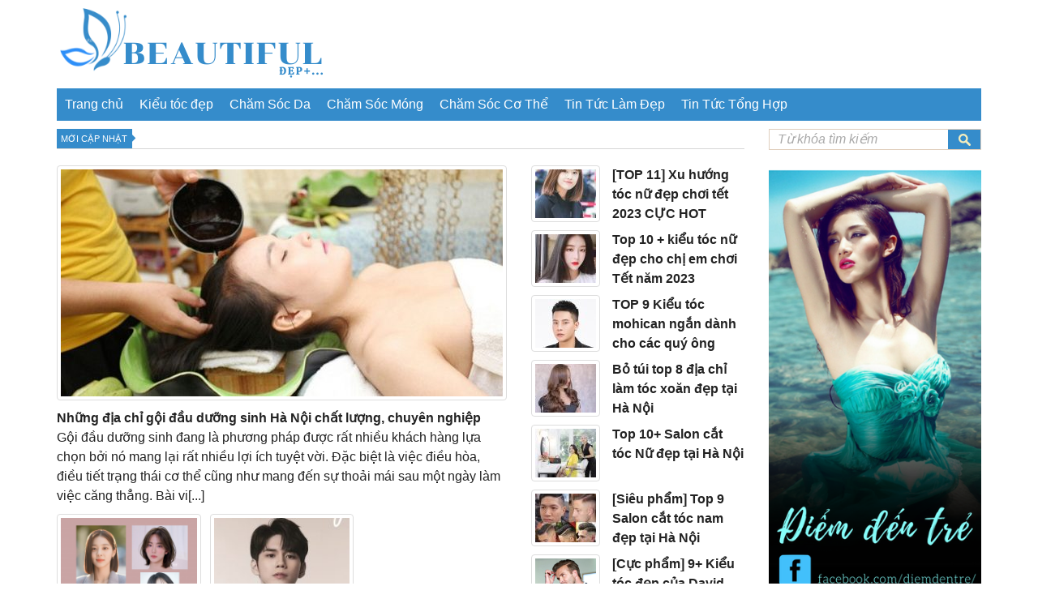

--- FILE ---
content_type: text/html; charset=UTF-8
request_url: https://phongcachlamdep.com/phong-cach-lam-dep/
body_size: 10876
content:
<!DOCTYPE HTML>

<html lang="vi-VN">

<head>
    
        <style>
        #wpadminbar #wp-admin-bar-p404_free_top_button .ab-icon:before {
            content: "\f103";
            color:red;
            top: 2px;
        }
    </style>
    <meta name='robots' content='index, follow, max-image-preview:large, max-snippet:-1, max-video-preview:-1' />
        <!--
        *****************************************
        *       DEVELOPER:  HIEUND              *
        *       EMAIL:  NG.HIEU89@GMAIL.COM     *
        *       SKYPE: HIEU.DEV                 *
        *       WEBSITE: E-WEB.VN               *
        *****************************************
        -->
        <meta charset="UTF-8" />
        <meta http-equiv="X-UA-Compatible" content="IE=edge">
        <meta name="viewport" content="width=device-width, initial-scale=1.0">
                <meta property="article:author" content="" />
        <meta property="fb:app_id" content=""/>
        <meta property="fb:admins" content=""/>
                    <link rel="shortcut icon" href="https://phongcachlamdep.com/wp-content/uploads/2017/09/Beautiful-1-1.png" />
            
	<!-- This site is optimized with the Yoast SEO plugin v20.9 - https://yoast.com/wordpress/plugins/seo/ -->
	<title>Kiến thức chăm sóc da, tóc, móng, body và tin tức làm đẹp</title>
	<meta name="description" content="Phongcachlamdep chia sẻ các thông tin hữu ích về kiến thức chăm sóc da, chăm sóc tóc, móng, body, cập nhật các xu hướng làm đẹp mới nhất." />
	<link rel="canonical" href="https://phongcachlamdep.com/phong-cach-lam-dep/" />
	<meta property="og:locale" content="en_US" />
	<meta property="og:type" content="article" />
	<meta property="og:title" content="Kiến thức chăm sóc da, tóc, móng, body và tin tức làm đẹp" />
	<meta property="og:description" content="Phongcachlamdep chia sẻ các thông tin hữu ích về kiến thức chăm sóc da, chăm sóc tóc, móng, body, cập nhật các xu hướng làm đẹp mới nhất." />
	<meta property="og:url" content="https://phongcachlamdep.com/phong-cach-lam-dep/" />
	<meta property="og:site_name" content="Kiến thức chăm sóc da, tóc, móng, body và tin tức làm đẹp" />
	<meta property="article:modified_time" content="2021-08-23T07:09:12+00:00" />
	<meta name="twitter:card" content="summary_large_image" />
	<script type="application/ld+json" class="yoast-schema-graph">{"@context":"https://schema.org","@graph":[{"@type":"WebPage","@id":"https://phongcachlamdep.com/phong-cach-lam-dep/","url":"https://phongcachlamdep.com/phong-cach-lam-dep/","name":"Kiến thức chăm sóc da, tóc, móng, body và tin tức làm đẹp","isPartOf":{"@id":"https://phongcachlamdep.com/#website"},"datePublished":"2017-09-28T01:54:10+00:00","dateModified":"2021-08-23T07:09:12+00:00","description":"Phongcachlamdep chia sẻ các thông tin hữu ích về kiến thức chăm sóc da, chăm sóc tóc, móng, body, cập nhật các xu hướng làm đẹp mới nhất.","breadcrumb":{"@id":"https://phongcachlamdep.com/phong-cach-lam-dep/#breadcrumb"},"inLanguage":"en-US","potentialAction":[{"@type":"ReadAction","target":["https://phongcachlamdep.com/phong-cach-lam-dep/"]}]},{"@type":"BreadcrumbList","@id":"https://phongcachlamdep.com/phong-cach-lam-dep/#breadcrumb","itemListElement":[{"@type":"ListItem","position":1,"name":"Trang chủ","item":"https://phongcachlamdep.com/"},{"@type":"ListItem","position":2,"name":"Phong cách làm đẹp"}]},{"@type":"WebSite","@id":"https://phongcachlamdep.com/#website","url":"https://phongcachlamdep.com/","name":"Kiến thức chăm sóc da, tóc, móng, body và tin tức làm đẹp","description":"Kiến thức làm đẹp, phong cách làm đẹp trẻ trung và hiện đại","potentialAction":[{"@type":"SearchAction","target":{"@type":"EntryPoint","urlTemplate":"https://phongcachlamdep.com/?s={search_term_string}"},"query-input":"required name=search_term_string"}],"inLanguage":"en-US"}]}</script>
	<!-- / Yoast SEO plugin. -->


<link rel='dns-prefetch' href='//fonts.googleapis.com' />
<link rel='stylesheet' id='wp-block-library-css' href='https://phongcachlamdep.com/wp-includes/css/dist/block-library/style.min.css' type='text/css' media='all' />
<style id='classic-theme-styles-inline-css' type='text/css'>
/*! This file is auto-generated */
.wp-block-button__link{color:#fff;background-color:#32373c;border-radius:9999px;box-shadow:none;text-decoration:none;padding:calc(.667em + 2px) calc(1.333em + 2px);font-size:1.125em}.wp-block-file__button{background:#32373c;color:#fff;text-decoration:none}
</style>
<style id='global-styles-inline-css' type='text/css'>
body{--wp--preset--color--black: #000000;--wp--preset--color--cyan-bluish-gray: #abb8c3;--wp--preset--color--white: #ffffff;--wp--preset--color--pale-pink: #f78da7;--wp--preset--color--vivid-red: #cf2e2e;--wp--preset--color--luminous-vivid-orange: #ff6900;--wp--preset--color--luminous-vivid-amber: #fcb900;--wp--preset--color--light-green-cyan: #7bdcb5;--wp--preset--color--vivid-green-cyan: #00d084;--wp--preset--color--pale-cyan-blue: #8ed1fc;--wp--preset--color--vivid-cyan-blue: #0693e3;--wp--preset--color--vivid-purple: #9b51e0;--wp--preset--gradient--vivid-cyan-blue-to-vivid-purple: linear-gradient(135deg,rgba(6,147,227,1) 0%,rgb(155,81,224) 100%);--wp--preset--gradient--light-green-cyan-to-vivid-green-cyan: linear-gradient(135deg,rgb(122,220,180) 0%,rgb(0,208,130) 100%);--wp--preset--gradient--luminous-vivid-amber-to-luminous-vivid-orange: linear-gradient(135deg,rgba(252,185,0,1) 0%,rgba(255,105,0,1) 100%);--wp--preset--gradient--luminous-vivid-orange-to-vivid-red: linear-gradient(135deg,rgba(255,105,0,1) 0%,rgb(207,46,46) 100%);--wp--preset--gradient--very-light-gray-to-cyan-bluish-gray: linear-gradient(135deg,rgb(238,238,238) 0%,rgb(169,184,195) 100%);--wp--preset--gradient--cool-to-warm-spectrum: linear-gradient(135deg,rgb(74,234,220) 0%,rgb(151,120,209) 20%,rgb(207,42,186) 40%,rgb(238,44,130) 60%,rgb(251,105,98) 80%,rgb(254,248,76) 100%);--wp--preset--gradient--blush-light-purple: linear-gradient(135deg,rgb(255,206,236) 0%,rgb(152,150,240) 100%);--wp--preset--gradient--blush-bordeaux: linear-gradient(135deg,rgb(254,205,165) 0%,rgb(254,45,45) 50%,rgb(107,0,62) 100%);--wp--preset--gradient--luminous-dusk: linear-gradient(135deg,rgb(255,203,112) 0%,rgb(199,81,192) 50%,rgb(65,88,208) 100%);--wp--preset--gradient--pale-ocean: linear-gradient(135deg,rgb(255,245,203) 0%,rgb(182,227,212) 50%,rgb(51,167,181) 100%);--wp--preset--gradient--electric-grass: linear-gradient(135deg,rgb(202,248,128) 0%,rgb(113,206,126) 100%);--wp--preset--gradient--midnight: linear-gradient(135deg,rgb(2,3,129) 0%,rgb(40,116,252) 100%);--wp--preset--font-size--small: 13px;--wp--preset--font-size--medium: 20px;--wp--preset--font-size--large: 36px;--wp--preset--font-size--x-large: 42px;--wp--preset--spacing--20: 0.44rem;--wp--preset--spacing--30: 0.67rem;--wp--preset--spacing--40: 1rem;--wp--preset--spacing--50: 1.5rem;--wp--preset--spacing--60: 2.25rem;--wp--preset--spacing--70: 3.38rem;--wp--preset--spacing--80: 5.06rem;--wp--preset--shadow--natural: 6px 6px 9px rgba(0, 0, 0, 0.2);--wp--preset--shadow--deep: 12px 12px 50px rgba(0, 0, 0, 0.4);--wp--preset--shadow--sharp: 6px 6px 0px rgba(0, 0, 0, 0.2);--wp--preset--shadow--outlined: 6px 6px 0px -3px rgba(255, 255, 255, 1), 6px 6px rgba(0, 0, 0, 1);--wp--preset--shadow--crisp: 6px 6px 0px rgba(0, 0, 0, 1);}:where(.is-layout-flex){gap: 0.5em;}:where(.is-layout-grid){gap: 0.5em;}body .is-layout-flow > .alignleft{float: left;margin-inline-start: 0;margin-inline-end: 2em;}body .is-layout-flow > .alignright{float: right;margin-inline-start: 2em;margin-inline-end: 0;}body .is-layout-flow > .aligncenter{margin-left: auto !important;margin-right: auto !important;}body .is-layout-constrained > .alignleft{float: left;margin-inline-start: 0;margin-inline-end: 2em;}body .is-layout-constrained > .alignright{float: right;margin-inline-start: 2em;margin-inline-end: 0;}body .is-layout-constrained > .aligncenter{margin-left: auto !important;margin-right: auto !important;}body .is-layout-constrained > :where(:not(.alignleft):not(.alignright):not(.alignfull)){max-width: var(--wp--style--global--content-size);margin-left: auto !important;margin-right: auto !important;}body .is-layout-constrained > .alignwide{max-width: var(--wp--style--global--wide-size);}body .is-layout-flex{display: flex;}body .is-layout-flex{flex-wrap: wrap;align-items: center;}body .is-layout-flex > *{margin: 0;}body .is-layout-grid{display: grid;}body .is-layout-grid > *{margin: 0;}:where(.wp-block-columns.is-layout-flex){gap: 2em;}:where(.wp-block-columns.is-layout-grid){gap: 2em;}:where(.wp-block-post-template.is-layout-flex){gap: 1.25em;}:where(.wp-block-post-template.is-layout-grid){gap: 1.25em;}.has-black-color{color: var(--wp--preset--color--black) !important;}.has-cyan-bluish-gray-color{color: var(--wp--preset--color--cyan-bluish-gray) !important;}.has-white-color{color: var(--wp--preset--color--white) !important;}.has-pale-pink-color{color: var(--wp--preset--color--pale-pink) !important;}.has-vivid-red-color{color: var(--wp--preset--color--vivid-red) !important;}.has-luminous-vivid-orange-color{color: var(--wp--preset--color--luminous-vivid-orange) !important;}.has-luminous-vivid-amber-color{color: var(--wp--preset--color--luminous-vivid-amber) !important;}.has-light-green-cyan-color{color: var(--wp--preset--color--light-green-cyan) !important;}.has-vivid-green-cyan-color{color: var(--wp--preset--color--vivid-green-cyan) !important;}.has-pale-cyan-blue-color{color: var(--wp--preset--color--pale-cyan-blue) !important;}.has-vivid-cyan-blue-color{color: var(--wp--preset--color--vivid-cyan-blue) !important;}.has-vivid-purple-color{color: var(--wp--preset--color--vivid-purple) !important;}.has-black-background-color{background-color: var(--wp--preset--color--black) !important;}.has-cyan-bluish-gray-background-color{background-color: var(--wp--preset--color--cyan-bluish-gray) !important;}.has-white-background-color{background-color: var(--wp--preset--color--white) !important;}.has-pale-pink-background-color{background-color: var(--wp--preset--color--pale-pink) !important;}.has-vivid-red-background-color{background-color: var(--wp--preset--color--vivid-red) !important;}.has-luminous-vivid-orange-background-color{background-color: var(--wp--preset--color--luminous-vivid-orange) !important;}.has-luminous-vivid-amber-background-color{background-color: var(--wp--preset--color--luminous-vivid-amber) !important;}.has-light-green-cyan-background-color{background-color: var(--wp--preset--color--light-green-cyan) !important;}.has-vivid-green-cyan-background-color{background-color: var(--wp--preset--color--vivid-green-cyan) !important;}.has-pale-cyan-blue-background-color{background-color: var(--wp--preset--color--pale-cyan-blue) !important;}.has-vivid-cyan-blue-background-color{background-color: var(--wp--preset--color--vivid-cyan-blue) !important;}.has-vivid-purple-background-color{background-color: var(--wp--preset--color--vivid-purple) !important;}.has-black-border-color{border-color: var(--wp--preset--color--black) !important;}.has-cyan-bluish-gray-border-color{border-color: var(--wp--preset--color--cyan-bluish-gray) !important;}.has-white-border-color{border-color: var(--wp--preset--color--white) !important;}.has-pale-pink-border-color{border-color: var(--wp--preset--color--pale-pink) !important;}.has-vivid-red-border-color{border-color: var(--wp--preset--color--vivid-red) !important;}.has-luminous-vivid-orange-border-color{border-color: var(--wp--preset--color--luminous-vivid-orange) !important;}.has-luminous-vivid-amber-border-color{border-color: var(--wp--preset--color--luminous-vivid-amber) !important;}.has-light-green-cyan-border-color{border-color: var(--wp--preset--color--light-green-cyan) !important;}.has-vivid-green-cyan-border-color{border-color: var(--wp--preset--color--vivid-green-cyan) !important;}.has-pale-cyan-blue-border-color{border-color: var(--wp--preset--color--pale-cyan-blue) !important;}.has-vivid-cyan-blue-border-color{border-color: var(--wp--preset--color--vivid-cyan-blue) !important;}.has-vivid-purple-border-color{border-color: var(--wp--preset--color--vivid-purple) !important;}.has-vivid-cyan-blue-to-vivid-purple-gradient-background{background: var(--wp--preset--gradient--vivid-cyan-blue-to-vivid-purple) !important;}.has-light-green-cyan-to-vivid-green-cyan-gradient-background{background: var(--wp--preset--gradient--light-green-cyan-to-vivid-green-cyan) !important;}.has-luminous-vivid-amber-to-luminous-vivid-orange-gradient-background{background: var(--wp--preset--gradient--luminous-vivid-amber-to-luminous-vivid-orange) !important;}.has-luminous-vivid-orange-to-vivid-red-gradient-background{background: var(--wp--preset--gradient--luminous-vivid-orange-to-vivid-red) !important;}.has-very-light-gray-to-cyan-bluish-gray-gradient-background{background: var(--wp--preset--gradient--very-light-gray-to-cyan-bluish-gray) !important;}.has-cool-to-warm-spectrum-gradient-background{background: var(--wp--preset--gradient--cool-to-warm-spectrum) !important;}.has-blush-light-purple-gradient-background{background: var(--wp--preset--gradient--blush-light-purple) !important;}.has-blush-bordeaux-gradient-background{background: var(--wp--preset--gradient--blush-bordeaux) !important;}.has-luminous-dusk-gradient-background{background: var(--wp--preset--gradient--luminous-dusk) !important;}.has-pale-ocean-gradient-background{background: var(--wp--preset--gradient--pale-ocean) !important;}.has-electric-grass-gradient-background{background: var(--wp--preset--gradient--electric-grass) !important;}.has-midnight-gradient-background{background: var(--wp--preset--gradient--midnight) !important;}.has-small-font-size{font-size: var(--wp--preset--font-size--small) !important;}.has-medium-font-size{font-size: var(--wp--preset--font-size--medium) !important;}.has-large-font-size{font-size: var(--wp--preset--font-size--large) !important;}.has-x-large-font-size{font-size: var(--wp--preset--font-size--x-large) !important;}
.wp-block-navigation a:where(:not(.wp-element-button)){color: inherit;}
:where(.wp-block-post-template.is-layout-flex){gap: 1.25em;}:where(.wp-block-post-template.is-layout-grid){gap: 1.25em;}
:where(.wp-block-columns.is-layout-flex){gap: 2em;}:where(.wp-block-columns.is-layout-grid){gap: 2em;}
.wp-block-pullquote{font-size: 1.5em;line-height: 1.6;}
</style>
<link rel='stylesheet' id='toc-screen-css' href='https://phongcachlamdep.com/wp-content/plugins/table-of-contents-plus/screen.min.css' type='text/css' media='all' />
<style id='toc-screen-inline-css' type='text/css'>
div#toc_container {width: 75%;}div#toc_container ul li {font-size: 14px;}
</style>
<link rel='stylesheet' id='wp-pagenavi-css' href='https://phongcachlamdep.com/wp-content/plugins/wp-pagenavi/pagenavi-css.css' type='text/css' media='all' />
<link rel='stylesheet' id='bootstrap-css' href='https://phongcachlamdep.com/wp-content/themes/tintuc/bootstrap/css/bootstrap.min.css' type='text/css' media='' />
<link rel='stylesheet' id='owl.carousel-css' href='https://phongcachlamdep.com/wp-content/themes/tintuc/css/owl.carousel.min.css' type='text/css' media='' />
<link rel='stylesheet' id='owl.theme-css' href='https://phongcachlamdep.com/wp-content/themes/tintuc/css/owl.theme.default.min.css' type='text/css' media='' />
<link rel='stylesheet' id='owl.animate-css' href='https://phongcachlamdep.com/wp-content/themes/tintuc/css/animate.min.css' type='text/css' media='' />
<link rel='stylesheet' id='font-awesome-css' href='https://phongcachlamdep.com/wp-content/themes/tintuc/font-awesome/css/font-awesome.min.css' type='text/css' media='' />
<link rel='stylesheet' id='style-css' href='https://phongcachlamdep.com/wp-content/themes/tintuc/style.css' type='text/css' media='all' />
<link rel='stylesheet' id='roboto-condensed-css' href='https://fonts.googleapis.com/css?family=Roboto+Condensed%3A400%2C700&#038;subset=latin%2Cvietnamese' type='text/css' media='all' />
<script type="text/javascript" src="https://phongcachlamdep.com/wp-includes/js/jquery/jquery.min.js" id="jquery-core-js"></script>
<script type="text/javascript" src="https://phongcachlamdep.com/wp-includes/js/jquery/jquery-migrate.min.js" id="jquery-migrate-js"></script>
		<!--[if lt IE 9]>
			<script src="https://phongcachlamdep.com/wp-content/themes/tintuc/framework/core/js/html5.js" type="text/javascript"></script>
			<script src="https://phongcachlamdep.com/wp-content/themes/tintuc/framework/core/js/css3-mediaqueries.js" type="text/javascript"></script>
		<![endif]-->
		<!--[if lte IE 9]>
			<link rel="stylesheet" type="text/css" href="https://phongcachlamdep.com/wp-content/themes/tintuc/framework/core/css/ie.css" />
		<![endif]-->
	<link rel="icon" href="https://phongcachlamdep.com/wp-content/uploads/2021/08/cropped-logo1-32x32.png" sizes="32x32" />
<link rel="icon" href="https://phongcachlamdep.com/wp-content/uploads/2021/08/cropped-logo1-192x192.png" sizes="192x192" />
<link rel="apple-touch-icon" href="https://phongcachlamdep.com/wp-content/uploads/2021/08/cropped-logo1-180x180.png" />
<meta name="msapplication-TileImage" content="https://phongcachlamdep.com/wp-content/uploads/2021/08/cropped-logo1-270x270.png" />

<!-- Google tag (gtag.js) -->
<script async src="https://www.googletagmanager.com/gtag/js?id=UA-102624231-39"></script>
<script>
  window.dataLayer = window.dataLayer || [];
  function gtag(){dataLayer.push(arguments);}
  gtag('js', new Date());

  gtag('config', 'UA-102624231-39');
</script>

<!-- Google tag (gtag.js) -->
<script async src="https://www.googletagmanager.com/gtag/js?id=G-49PHCWZ3H1"></script>
<script>
  window.dataLayer = window.dataLayer || [];
  function gtag(){dataLayer.push(arguments);}
  gtag('js', new Date());

  gtag('config', 'G-49PHCWZ3H1');
</script>

<meta name="google-site-verification" content="xDAcuv4pUNJjarf1EDT1BnBfcLs2Zx9IsZBGXuCCDLw" />
<meta name="google-site-verification" content="Chb8VOYlcIlga-5nAOV7k0hgaU7cWICW3XoEee-Pdqc" />
  

</head>

<body data-rsssl=1 class="page-template page-template-tpl-home page-template-tpl-home-php page page-id-6954">
    <div class="wrapper">
        <div id="header-wrapper">
            <header id="header" class="header">
                <div class="logo-banner">
                    <div class="wrapper-logo-banner">
                        <div class="container">
                            <div class="row">
                                <div class="col-lg-4 col-sm-4 col-xs-12">
                                    <div class="logo">
                                        <a title="Kiến thức chăm sóc da, tóc, móng, body và tin tức làm đẹp" href="https://phongcachlamdep.com" rel="home">
                                            <img src="https://phongcachlamdep.com/wp-content/uploads/2017/09/Beautiful-1-1.png" alt="Kiến thức chăm sóc da, tóc, móng, body và tin tức làm đẹp">
                                        </a>
                                                                            </div>
                                </div>
                                                            </div>
                        </div>
                    </div>
                </div>
                <div class="wrapper-main-menu">
                    <div class="container">
                        <div class="row">
                            <div class="col-lg-12">
                                <nav class="main-menu">
                                    <ul id="menu-main-menu" class="menu">
                <li class="close-menu">
                    <a class="" href="#" title="Close">
                        <i class="fa fa-times-circle"></i>
                    </a>
                </li>
            <li id="menu-item-5712" class="menu-item menu-item-type-custom menu-item-object-custom menu-item-home menu-item-5712"><a href="https://phongcachlamdep.com">Trang chủ</a></li>
<li id="menu-item-7226" class="menu-item menu-item-type-taxonomy menu-item-object-category menu-item-has-children menu-item-7226"><a href="https://phongcachlamdep.com/cham-soc-toc/">Kiểu tóc đẹp</a>
<ul class="sub-menu">
	<li id="menu-item-7229" class="menu-item menu-item-type-taxonomy menu-item-object-category menu-item-7229"><a href="https://phongcachlamdep.com/cham-soc-toc/toc-uon/">Tóc uốn</a></li>
	<li id="menu-item-7228" class="menu-item menu-item-type-taxonomy menu-item-object-category menu-item-7228"><a href="https://phongcachlamdep.com/cham-soc-toc/toc-nhuom/">Tóc nhuộm</a></li>
	<li id="menu-item-7230" class="menu-item menu-item-type-taxonomy menu-item-object-category menu-item-7230"><a href="https://phongcachlamdep.com/cham-soc-toc/toc-xoan/">Tóc xoăn</a></li>
	<li id="menu-item-7227" class="menu-item menu-item-type-taxonomy menu-item-object-category menu-item-7227"><a href="https://phongcachlamdep.com/cham-soc-toc/toc-mong-thua/">Tóc mỏng thưa</a></li>
	<li id="menu-item-13491" class="menu-item menu-item-type-taxonomy menu-item-object-category menu-item-13491"><a href="https://phongcachlamdep.com/cham-soc-toc/kieu-toc-dai/">Kiểu tóc dài</a></li>
	<li id="menu-item-13492" class="menu-item menu-item-type-taxonomy menu-item-object-category menu-item-13492"><a href="https://phongcachlamdep.com/cham-soc-toc/kieu-toc-ngan/">Kiểu tóc ngắn</a></li>
	<li id="menu-item-13493" class="menu-item menu-item-type-taxonomy menu-item-object-category menu-item-13493"><a href="https://phongcachlamdep.com/cham-soc-toc/toc-dep-cung-sao/">Tóc đẹp cùng sao</a></li>
	<li id="menu-item-13495" class="menu-item menu-item-type-taxonomy menu-item-object-category menu-item-13495"><a href="https://phongcachlamdep.com/cham-soc-toc/salon-lam-toc-dep/">Salon làm tóc đẹp</a></li>
	<li id="menu-item-13494" class="menu-item menu-item-type-taxonomy menu-item-object-category menu-item-13494"><a href="https://phongcachlamdep.com/cham-soc-toc/hairstylist-noi-tieng/">Hairstylist nổi tiếng</a></li>
</ul>
</li>
<li id="menu-item-7221" class="menu-item menu-item-type-taxonomy menu-item-object-category menu-item-has-children menu-item-7221"><a href="https://phongcachlamdep.com/cham-soc-da/">Chăm Sóc Da</a>
<ul class="sub-menu">
	<li id="menu-item-7223" class="menu-item menu-item-type-taxonomy menu-item-object-category menu-item-7223"><a href="https://phongcachlamdep.com/cham-soc-da/cham-soc-da-mat/">Chăm sóc da mặt</a></li>
	<li id="menu-item-7222" class="menu-item menu-item-type-taxonomy menu-item-object-category menu-item-7222"><a href="https://phongcachlamdep.com/cham-soc-da/cham-soc-da-body/">Chăm sóc da body</a></li>
	<li id="menu-item-7224" class="menu-item menu-item-type-taxonomy menu-item-object-category menu-item-7224"><a href="https://phongcachlamdep.com/cham-soc-da/cham-soc-da-tay/">Chăm sóc da tay</a></li>
</ul>
</li>
<li id="menu-item-7225" class="menu-item menu-item-type-taxonomy menu-item-object-category menu-item-7225"><a href="https://phongcachlamdep.com/cham-soc-mong/">Chăm Sóc Móng</a></li>
<li id="menu-item-7220" class="menu-item menu-item-type-taxonomy menu-item-object-category menu-item-7220"><a href="https://phongcachlamdep.com/cham-soc-co-the/">Chăm Sóc Cơ Thể</a></li>
<li id="menu-item-7232" class="menu-item menu-item-type-taxonomy menu-item-object-category menu-item-7232"><a href="https://phongcachlamdep.com/tin-tuc-lam-dep/">Tin Tức Làm Đẹp</a></li>
<li id="menu-item-9656" class="menu-item menu-item-type-taxonomy menu-item-object-category menu-item-9656"><a href="https://phongcachlamdep.com/tin-tuc-tong-hop/">Tin Tức Tổng Hợp</a></li>
</ul>                                </nav>
                                <nav id="site-navigation" class="main-navigation" role="navigation">
                                    <button type="button" class="navbar-toggle off-canvas-toggle" id="show-menu">
                                        <span class="sr-only">Toggle navigation</span>
                                        <span class="icon-bar"></span>
                                        <span class="icon-bar"></span>
                                        <span class="icon-bar"></span>
                                    </button>
                                    <a class="logo2" title="Kiến thức chăm sóc da, tóc, móng, body và tin tức làm đẹp" href="https://phongcachlamdep.com" rel="home">
                                        <img src="https://phongcachlamdep.com/wp-content/uploads/2017/09/Beautiful-1-1.png" alt="Kiến thức chăm sóc da, tóc, móng, body và tin tức làm đẹp">
                                    </a>
                                     <a href="" id="reload" title="refresh"><i class="fa fa-refresh"></i></a>
                                </nav>
                                <div id="off-canvas">
                                    <div class="off-canvas-inner">
                                        <ul id="menu-main-menu-1" class="menu">
                <li class="close-menu">
                    <a class="" href="#" title="Close">
                        <i class="fa fa-times-circle"></i>
                    </a>
                </li>
            <li class="menu-item menu-item-type-custom menu-item-object-custom menu-item-home menu-item-5712"><a href="https://phongcachlamdep.com">Trang chủ</a></li>
<li class="menu-item menu-item-type-taxonomy menu-item-object-category menu-item-has-children menu-item-7226"><a href="https://phongcachlamdep.com/cham-soc-toc/">Kiểu tóc đẹp</a>
<ul class="sub-menu">
	<li class="menu-item menu-item-type-taxonomy menu-item-object-category menu-item-7229"><a href="https://phongcachlamdep.com/cham-soc-toc/toc-uon/">Tóc uốn</a></li>
	<li class="menu-item menu-item-type-taxonomy menu-item-object-category menu-item-7228"><a href="https://phongcachlamdep.com/cham-soc-toc/toc-nhuom/">Tóc nhuộm</a></li>
	<li class="menu-item menu-item-type-taxonomy menu-item-object-category menu-item-7230"><a href="https://phongcachlamdep.com/cham-soc-toc/toc-xoan/">Tóc xoăn</a></li>
	<li class="menu-item menu-item-type-taxonomy menu-item-object-category menu-item-7227"><a href="https://phongcachlamdep.com/cham-soc-toc/toc-mong-thua/">Tóc mỏng thưa</a></li>
	<li class="menu-item menu-item-type-taxonomy menu-item-object-category menu-item-13491"><a href="https://phongcachlamdep.com/cham-soc-toc/kieu-toc-dai/">Kiểu tóc dài</a></li>
	<li class="menu-item menu-item-type-taxonomy menu-item-object-category menu-item-13492"><a href="https://phongcachlamdep.com/cham-soc-toc/kieu-toc-ngan/">Kiểu tóc ngắn</a></li>
	<li class="menu-item menu-item-type-taxonomy menu-item-object-category menu-item-13493"><a href="https://phongcachlamdep.com/cham-soc-toc/toc-dep-cung-sao/">Tóc đẹp cùng sao</a></li>
	<li class="menu-item menu-item-type-taxonomy menu-item-object-category menu-item-13495"><a href="https://phongcachlamdep.com/cham-soc-toc/salon-lam-toc-dep/">Salon làm tóc đẹp</a></li>
	<li class="menu-item menu-item-type-taxonomy menu-item-object-category menu-item-13494"><a href="https://phongcachlamdep.com/cham-soc-toc/hairstylist-noi-tieng/">Hairstylist nổi tiếng</a></li>
</ul>
</li>
<li class="menu-item menu-item-type-taxonomy menu-item-object-category menu-item-has-children menu-item-7221"><a href="https://phongcachlamdep.com/cham-soc-da/">Chăm Sóc Da</a>
<ul class="sub-menu">
	<li class="menu-item menu-item-type-taxonomy menu-item-object-category menu-item-7223"><a href="https://phongcachlamdep.com/cham-soc-da/cham-soc-da-mat/">Chăm sóc da mặt</a></li>
	<li class="menu-item menu-item-type-taxonomy menu-item-object-category menu-item-7222"><a href="https://phongcachlamdep.com/cham-soc-da/cham-soc-da-body/">Chăm sóc da body</a></li>
	<li class="menu-item menu-item-type-taxonomy menu-item-object-category menu-item-7224"><a href="https://phongcachlamdep.com/cham-soc-da/cham-soc-da-tay/">Chăm sóc da tay</a></li>
</ul>
</li>
<li class="menu-item menu-item-type-taxonomy menu-item-object-category menu-item-7225"><a href="https://phongcachlamdep.com/cham-soc-mong/">Chăm Sóc Móng</a></li>
<li class="menu-item menu-item-type-taxonomy menu-item-object-category menu-item-7220"><a href="https://phongcachlamdep.com/cham-soc-co-the/">Chăm Sóc Cơ Thể</a></li>
<li class="menu-item menu-item-type-taxonomy menu-item-object-category menu-item-7232"><a href="https://phongcachlamdep.com/tin-tuc-lam-dep/">Tin Tức Làm Đẹp</a></li>
<li class="menu-item menu-item-type-taxonomy menu-item-object-category menu-item-9656"><a href="https://phongcachlamdep.com/tin-tuc-tong-hop/">Tin Tức Tổng Hợp</a></li>
</ul>                                    </div>
                                </div>
                            </div>
                        </div>
                    </div>
                </div>
            </header><!-- /header -->
        </div>
    <div id="main">
        <section class="slider">
    <div class="container">
        <div class="row">
            <div class="col-lg-9 col-sm-9">
                <div class="slider-posts-news">
                    <div class="title-posts-news">Mới cập nhật</div>
                    <div class="append_recent">
                        <div id="owl-slider" class="owl-carousel">
                                                        <div class="item">
                                <a href="https://phongcachlamdep.com/tac-dung-cua-dua-leo-voi-da-mat/" title="Tác dụng của dưa leo với da mặt">Tác dụng của dưa leo với da mặt</a>
                                <!-- <div class="date" data-time="June 20, 2025">Cập nhật 11:31 am 20-06-2025</div> -->
                            </div>
                                                        <div class="item">
                                <a href="https://phongcachlamdep.com/da-xung-quanh-mong-tay-bi-troc/" title="Da xung quanh móng tay bị tróc nguyên nhân do đâu?">Da xung quanh móng tay bị tróc nguyên nhân do đâu?</a>
                                <!-- <div class="date" data-time="June 18, 2025">Cập nhật 1:53 am 18-06-2025</div> -->
                            </div>
                                                        <div class="item">
                                <a href="https://phongcachlamdep.com/da-tay-bi-nong-rat/" title="Da tay bị nóng rát là biểu hiện của bệnh gì?">Da tay bị nóng rát là biểu hiện của bệnh gì?</a>
                                <!-- <div class="date" data-time="June 18, 2025">Cập nhật 1:51 am 18-06-2025</div> -->
                            </div>
                                                        <div class="item">
                                <a href="https://phongcachlamdep.com/da-tay-kho-troc-vay-trang/" title="Da tay khô tróc vảy trắng là dấu hiệu của bệnh gì?">Da tay khô tróc vảy trắng là dấu hiệu của bệnh gì?</a>
                                <!-- <div class="date" data-time="June 15, 2025">Cập nhật 11:20 pm 15-06-2025</div> -->
                            </div>
                                                        <div class="item">
                                <a href="https://phongcachlamdep.com/da-tay-kho-la-thieu-chat-gi/" title="Da tay khô là thiếu chất gì? Làm thế nào để khắc phục tình trạng này?">Da tay khô là thiếu chất gì? Làm thế nào để khắc phục tình trạng này?</a>
                                <!-- <div class="date" data-time="June 15, 2025">Cập nhật 11:16 pm 15-06-2025</div> -->
                            </div>
                                                        <div class="item">
                                <a href="https://phongcachlamdep.com/review-lg-clinic-dia-chi-tam-trang-tot-nhat-sai-gon/" title="Review LG Clinic: Địa chỉ tắm trắng tốt nhất Sài Gòn">Review LG Clinic: Địa chỉ tắm trắng tốt nhất Sài Gòn</a>
                                <!-- <div class="date" data-time="March 18, 2025">Cập nhật 11:52 pm 18-03-2025</div> -->
                            </div>
                                                        <div class="item">
                                <a href="https://phongcachlamdep.com/mong-chan-bi-tim-co-bat-thuong-khong/" title="Móng chân bị tím có bất thường không? Phải làm sao để giải quyết">Móng chân bị tím có bất thường không? Phải làm sao để giải quyết</a>
                                <!-- <div class="date" data-time="October 26, 2024">Cập nhật 1:23 am 26-10-2024</div> -->
                            </div>
                                                        <div class="item">
                                <a href="https://phongcachlamdep.com/da-tay-noi-doi-moi-co-nguy-hiem-khong/" title="Da tay nổi đồi mồi có nguy hiểm không? ">Da tay nổi đồi mồi có nguy hiểm không? </a>
                                <!-- <div class="date" data-time="October 26, 2024">Cập nhật 1:12 am 26-10-2024</div> -->
                            </div>
                                                        <div class="item">
                                <a href="https://phongcachlamdep.com/cat-mi-mat-bao-lau-thi-dep/" title="Cắt mí mắt bao lâu thì đẹp? Những điều cần biết về cắt mí mắt">Cắt mí mắt bao lâu thì đẹp? Những điều cần biết về cắt mí mắt</a>
                                <!-- <div class="date" data-time="August 13, 2024">Cập nhật 1:03 am 13-08-2024</div> -->
                            </div>
                                                        <div class="item">
                                <a href="https://phongcachlamdep.com/cac-dong-kem-chong-nang-cua-hang-image-skincare/" title="Các dòng kem chống nắng của hãng Image Skincare">Các dòng kem chống nắng của hãng Image Skincare</a>
                                <!-- <div class="date" data-time="July 27, 2024">Cập nhật 10:56 am 27-07-2024</div> -->
                            </div>
                                                        <div class="item">
                                <a href="https://phongcachlamdep.com/luu-y-khi-su-dung-glutathione/" title="Lưu ý khi sử dụng Glutathione làm trắng da">Lưu ý khi sử dụng Glutathione làm trắng da</a>
                                <!-- <div class="date" data-time="July 27, 2024">Cập nhật 10:53 am 27-07-2024</div> -->
                            </div>
                                                        <div class="item">
                                <a href="https://phongcachlamdep.com/so-sanh-kem-chong-nang-vat-ly-va-hoa-hoc/" title="So sánh kem chống nắng vật lý và hóa học">So sánh kem chống nắng vật lý và hóa học</a>
                                <!-- <div class="date" data-time="July 27, 2024">Cập nhật 10:49 am 27-07-2024</div> -->
                            </div>
                                                        <div class="item">
                                <a href="https://phongcachlamdep.com/uong-thuoc-moc-toc-co-tot-khong/" title="Uống thuốc mọc tóc có tốt không">Uống thuốc mọc tóc có tốt không</a>
                                <!-- <div class="date" data-time="July 27, 2024">Cập nhật 10:41 am 27-07-2024</div> -->
                            </div>
                                                        <div class="item">
                                <a href="https://phongcachlamdep.com/ba-bau-dung-kem-tri-seo-duoc-khong/" title="Bà bầu dùng kem trị sẹo được không?">Bà bầu dùng kem trị sẹo được không?</a>
                                <!-- <div class="date" data-time="July 27, 2024">Cập nhật 10:37 am 27-07-2024</div> -->
                            </div>
                                                        <div class="item">
                                <a href="https://phongcachlamdep.com/kem-tri-mun-duoc-bac-si-da-lieu-khuyen-dung/" title="Các loại kem trị mụn được bác sĩ da liễu khuyên dùng">Các loại kem trị mụn được bác sĩ da liễu khuyên dùng</a>
                                <!-- <div class="date" data-time="July 27, 2024">Cập nhật 10:32 am 27-07-2024</div> -->
                            </div>
                                                    </div>
                    </div>
                </div>
            </div>
            <div class="col-lg-3 col-sm-3">
                <form method="get" id="searchform" action="https://phongcachlamdep.com">
    <input class="text-search" type="text" value="Từ khóa tìm kiếm"
        name="s" id="s"  onblur="if (this.value == '')  {this.value = 'Từ khóa tìm kiếm';}"
        onfocus="if (this.value == 'Từ khóa tìm kiếm') {this.value = '';}" />
    <input type="submit" id='buttom-search' class='buttom-search' value="" />
</form>            </div>
        </div>
    </div>
</section>        <section class="main">
            <div class="container">
                <div class="row">
                    <div class="col-md-9 col-xs-12">
                        <div class="flw news-posts">
                            <div class="row">
                                <div class="col-lg-8 col-sm-8 col-xs-12">
                                    <ul class="left">
                                                                                        <li>
                                                    <a class="thumbnail" href="https://phongcachlamdep.com/dia-chi-goi-dau-duong-sinh-ha-noi/" title="Những địa chỉ gội đầu dưỡng sinh Hà Nội chất lượng, chuyên nghiệp ">
                                                        <img width="545" height="280" src="https://phongcachlamdep.com/wp-content/uploads/2024/03/goi-dau-duong-sinh-ha-noi-5-545x280.jpg" class="attachment-thumb_545x280 size-thumb_545x280 wp-post-image" alt="Những địa chỉ gội đầu dưỡng sinh Hà Nội chất lượng, chuyên nghiệp " decoding="async" fetchpriority="high" />                                                    </a>
                                                    <a class="bold" href="https://phongcachlamdep.com/dia-chi-goi-dau-duong-sinh-ha-noi/" title="Những địa chỉ gội đầu dưỡng sinh Hà Nội chất lượng, chuyên nghiệp ">
                                                        Những địa chỉ gội đầu dưỡng sinh Hà Nội chất lượng, chuyên nghiệp                                                     </a>
                                                    <p>Gội đầu dưỡng sinh đang là phương pháp được rất nhiều khách hàng lựa chọn bởi nó mang lại rất nhiều lợi ích tuyệt vời. Đặc biệt là việc điều hòa, điều tiết trạng thái cơ thể cũng như mang đến sự thoải mái sau một ngày làm việc căng thẳng. Bài vi[...]</p>
                                                </li>
                                                                                            <li>
                                                    <a class="thumbnail" href="https://phongcachlamdep.com/kieu-toc-bob-nu-dep/" title="Top 12 kiểu tóc bob nữ đẹp và cá tính cho các chị em ">
                                                        <img width="180" height="130" src="https://phongcachlamdep.com/wp-content/uploads/2023/10/toc-bob-ngan-mai-bang-180x130.png" class="attachment-thumb_180x130 size-thumb_180x130 wp-post-image" alt="Top 12 kiểu tóc bob nữ đẹp và cá tính cho các chị em " decoding="async" srcset="https://phongcachlamdep.com/wp-content/uploads/2023/10/toc-bob-ngan-mai-bang-180x130.png 180w, https://phongcachlamdep.com/wp-content/uploads/2023/10/toc-bob-ngan-mai-bang-768x550.png 768w, https://phongcachlamdep.com/wp-content/uploads/2023/10/toc-bob-ngan-mai-bang-300x216.png 300w, https://phongcachlamdep.com/wp-content/uploads/2023/10/toc-bob-ngan-mai-bang.png 1200w" sizes="(max-width: 180px) 100vw, 180px" />                                                    </a>
                                                    <a class="bold" href="https://phongcachlamdep.com/kieu-toc-bob-nu-dep/" title="Top 12 kiểu tóc bob nữ đẹp và cá tính cho các chị em ">
                                                        Top 12 kiểu tóc bob nữ đẹp và cá tính cho các chị em                                                     </a>
                                                </li>
                                                                                            <li>
                                                    <a class="thumbnail" href="https://phongcachlamdep.com/kieu-toc-side-part/" title="Top 10+ kiểu tóc side part đẹp cho nam giới ưa chuộng hiện nay">
                                                        <img width="180" height="130" src="https://phongcachlamdep.com/wp-content/uploads/2022/12/kieu-toc-side-part-vuot-ru-mai-180x130.jpg" class="attachment-thumb_180x130 size-thumb_180x130 wp-post-image" alt="Top 10+ kiểu tóc side part đẹp cho nam giới ưa chuộng hiện nay" decoding="async" srcset="https://phongcachlamdep.com/wp-content/uploads/2022/12/kieu-toc-side-part-vuot-ru-mai-180x130.jpg 180w, https://phongcachlamdep.com/wp-content/uploads/2022/12/kieu-toc-side-part-vuot-ru-mai-300x216.jpg 300w" sizes="(max-width: 180px) 100vw, 180px" />                                                    </a>
                                                    <a class="bold" href="https://phongcachlamdep.com/kieu-toc-side-part/" title="Top 10+ kiểu tóc side part đẹp cho nam giới ưa chuộng hiện nay">
                                                        Top 10+ kiểu tóc side part đẹp cho nam giới ưa chuộng hiện nay                                                    </a>
                                                </li>
                                                                                            <li>
                                                    <a class="thumbnail" href="https://phongcachlamdep.com/nha-tao-mau-toc-noi-tieng-tai-ha-noi/" title="[Top 9] Nhà tạo mẫu tóc nổi tiếng tại Hà Nội ">
                                                        <img width="180" height="130" src="https://phongcachlamdep.com/wp-content/uploads/2022/11/nha-tao-mau-toc-minh-phuong-180x130.jpg" class="attachment-thumb_180x130 size-thumb_180x130 wp-post-image" alt="[Top 9] Nhà tạo mẫu tóc nổi tiếng tại Hà Nội " decoding="async" srcset="https://phongcachlamdep.com/wp-content/uploads/2022/11/nha-tao-mau-toc-minh-phuong-180x130.jpg 180w, https://phongcachlamdep.com/wp-content/uploads/2022/11/nha-tao-mau-toc-minh-phuong-300x216.jpg 300w" sizes="(max-width: 180px) 100vw, 180px" />                                                    </a>
                                                    <a class="bold" href="https://phongcachlamdep.com/nha-tao-mau-toc-noi-tieng-tai-ha-noi/" title="[Top 9] Nhà tạo mẫu tóc nổi tiếng tại Hà Nội ">
                                                        [Top 9] Nhà tạo mẫu tóc nổi tiếng tại Hà Nội                                                     </a>
                                                </li>
                                                                                </ul>
                                </div>
                                <div class="col-lg-4 col-sm-4 hidden-xs">
                                    <ul class="right">
                                                                                    <li class="thumb-left post-14678 post type-post status-publish format-standard has-post-thumbnail hentry category-cham-soc-toc category-toc-dep">
                                                <a class="thumbnail" href="https://phongcachlamdep.com/xu-huong-toc-nu-dep/" title="[TOP 11] Xu hướng tóc nữ đẹp chơi tết 2023 CỰC HOT">
                                                    <img width="75" height="60" src="https://phongcachlamdep.com/wp-content/uploads/2022/11/xu-huong-toc-nu-dep-6-75x60.jpg" class="attachment-thumb_75x60 size-thumb_75x60 wp-post-image" alt="[TOP 11] Xu hướng tóc nữ đẹp chơi tết 2023 CỰC HOT" decoding="async" />                                                </a>
                                                <a class="bold" href="https://phongcachlamdep.com/xu-huong-toc-nu-dep/" title="[TOP 11] Xu hướng tóc nữ đẹp chơi tết 2023 CỰC HOT">[TOP 11] Xu hướng tóc nữ đẹp chơi tết 2023 CỰC HOT</a>
                                            </li>
                                                                                    <li class="thumb-left post-14663 post type-post status-publish format-standard has-post-thumbnail hentry category-cham-soc-toc category-toc-dep">
                                                <a class="thumbnail" href="https://phongcachlamdep.com/kieu-toc-nu-dep-cho-chi-em-choi-tet/" title="Top 10 + kiểu tóc nữ đẹp cho chị em chơi Tết năm 2023  ">
                                                    <img width="75" height="60" src="https://phongcachlamdep.com/wp-content/uploads/2022/11/kieu-toc-nua-dep-cho-chi-em-choi-tet-3-75x60.jpg" class="attachment-thumb_75x60 size-thumb_75x60 wp-post-image" alt="Top 10 + kiểu tóc nữ đẹp cho chị em chơi Tết năm 2023  " decoding="async" />                                                </a>
                                                <a class="bold" href="https://phongcachlamdep.com/kieu-toc-nu-dep-cho-chi-em-choi-tet/" title="Top 10 + kiểu tóc nữ đẹp cho chị em chơi Tết năm 2023  ">Top 10 + kiểu tóc nữ đẹp cho chị em chơi Tết năm 2023  </a>
                                            </li>
                                                                                    <li class="thumb-left post-14652 post type-post status-publish format-standard has-post-thumbnail hentry category-kieu-toc-ngan category-cham-soc-toc">
                                                <a class="thumbnail" href="https://phongcachlamdep.com/kieu-toc-mohican-ngan/" title="TOP 9 Kiểu tóc mohican ngắn dành cho các quý ông ">
                                                    <img width="75" height="60" src="https://phongcachlamdep.com/wp-content/uploads/2022/11/kieu-toc-mohican-ngan-6-75x60.jpg" class="attachment-thumb_75x60 size-thumb_75x60 wp-post-image" alt="TOP 9 Kiểu tóc mohican ngắn dành cho các quý ông " decoding="async" />                                                </a>
                                                <a class="bold" href="https://phongcachlamdep.com/kieu-toc-mohican-ngan/" title="TOP 9 Kiểu tóc mohican ngắn dành cho các quý ông ">TOP 9 Kiểu tóc mohican ngắn dành cho các quý ông </a>
                                            </li>
                                                                                    <li class="thumb-left post-14642 post type-post status-publish format-standard has-post-thumbnail hentry category-cham-soc-co-the category-salon-lam-toc-dep category-toc-xoan">
                                                <a class="thumbnail" href="https://phongcachlamdep.com/dia-chi-lam-toc-xoan-dep-tai-ha-noi/" title="Bỏ túi top 8 địa chỉ làm tóc xoăn đẹp tại Hà Nội ">
                                                    <img width="75" height="60" src="https://phongcachlamdep.com/wp-content/uploads/2022/11/dia-chi-lam-toc-xoan-dep-4-75x60.jpg" class="attachment-thumb_75x60 size-thumb_75x60 wp-post-image" alt="Bỏ túi top 8 địa chỉ làm tóc xoăn đẹp tại Hà Nội " decoding="async" />                                                </a>
                                                <a class="bold" href="https://phongcachlamdep.com/dia-chi-lam-toc-xoan-dep-tai-ha-noi/" title="Bỏ túi top 8 địa chỉ làm tóc xoăn đẹp tại Hà Nội ">Bỏ túi top 8 địa chỉ làm tóc xoăn đẹp tại Hà Nội </a>
                                            </li>
                                                                                    <li class="thumb-left post-14625 post type-post status-publish format-standard has-post-thumbnail hentry category-cham-soc-toc category-salon-lam-toc-dep">
                                                <a class="thumbnail" href="https://phongcachlamdep.com/salon-cat-toc-nu-dep-tai-ha-noi/" title="Top 10+ Salon cắt tóc Nữ đẹp tại Hà Nội">
                                                    <img width="75" height="60" src="https://phongcachlamdep.com/wp-content/uploads/2022/11/Hair-Salon-Lan-Phuong-75x60.jpg" class="attachment-thumb_75x60 size-thumb_75x60 wp-post-image" alt="Top 10+ Salon cắt tóc Nữ đẹp tại Hà Nội" decoding="async" />                                                </a>
                                                <a class="bold" href="https://phongcachlamdep.com/salon-cat-toc-nu-dep-tai-ha-noi/" title="Top 10+ Salon cắt tóc Nữ đẹp tại Hà Nội">Top 10+ Salon cắt tóc Nữ đẹp tại Hà Nội</a>
                                            </li>
                                                                                    <li class="thumb-left post-14585 post type-post status-publish format-standard has-post-thumbnail hentry category-cham-soc-toc category-salon-lam-toc-dep">
                                                <a class="thumbnail" href="https://phongcachlamdep.com/salon-cat-toc-nam-dep-tai-ha-noi/" title="[Siêu phẩm] Top 9 Salon cắt tóc nam đẹp tại Hà Nội">
                                                    <img width="75" height="60" src="https://phongcachlamdep.com/wp-content/uploads/2022/11/vee-hair-station-75x60.jpg" class="attachment-thumb_75x60 size-thumb_75x60 wp-post-image" alt="[Siêu phẩm] Top 9 Salon cắt tóc nam đẹp tại Hà Nội" decoding="async" />                                                </a>
                                                <a class="bold" href="https://phongcachlamdep.com/salon-cat-toc-nam-dep-tai-ha-noi/" title="[Siêu phẩm] Top 9 Salon cắt tóc nam đẹp tại Hà Nội">[Siêu phẩm] Top 9 Salon cắt tóc nam đẹp tại Hà Nội</a>
                                            </li>
                                                                                    <li class="thumb-left post-14573 post type-post status-publish format-standard has-post-thumbnail hentry category-cham-soc-toc category-toc-dep-cung-sao">
                                                <a class="thumbnail" href="https://phongcachlamdep.com/kieu-toc-dep-cua-david-beckham/" title="[Cực phẩm] 9+ Kiểu tóc đẹp của David Beckham làm nên thương hiệu ">
                                                    <img width="75" height="60" src="https://phongcachlamdep.com/wp-content/uploads/2022/11/kieu-toc-dep-cua-david-beckham-4-75x60.png" class="attachment-thumb_75x60 size-thumb_75x60 wp-post-image" alt="[Cực phẩm] 9+ Kiểu tóc đẹp của David Beckham làm nên thương hiệu " decoding="async" />                                                </a>
                                                <a class="bold" href="https://phongcachlamdep.com/kieu-toc-dep-cua-david-beckham/" title="[Cực phẩm] 9+ Kiểu tóc đẹp của David Beckham làm nên thương hiệu ">[Cực phẩm] 9+ Kiểu tóc đẹp của David Beckham làm nên thương hiệu </a>
                                            </li>
                                                                                    <li class="thumb-left post-14557 post type-post status-publish format-standard has-post-thumbnail hentry category-hairstylist-noi-tieng category-cham-soc-toc">
                                                <a class="thumbnail" href="https://phongcachlamdep.com/nha-tao-mau-toc-dep-o-tphcm/" title="TOP 7+ Nhà tạo mẫu tóc đẹp ở TpHCM năm 2022">
                                                    <img width="75" height="60" src="https://phongcachlamdep.com/wp-content/uploads/2022/11/nha-tao-mau-toc-loc-toni-75x60.jpg" class="attachment-thumb_75x60 size-thumb_75x60 wp-post-image" alt="TOP 7+ Nhà tạo mẫu tóc đẹp ở TpHCM năm 2022" decoding="async" />                                                </a>
                                                <a class="bold" href="https://phongcachlamdep.com/nha-tao-mau-toc-dep-o-tphcm/" title="TOP 7+ Nhà tạo mẫu tóc đẹp ở TpHCM năm 2022">TOP 7+ Nhà tạo mẫu tóc đẹp ở TpHCM năm 2022</a>
                                            </li>
                                                                            </ul>
                                </div>
                            </div>
                        </div>
                    </div>
                    <div class="col-md-3 hidden-sm hidden-xs">
                        <div id="text-3" class="widget widget_text">			<div class="textwidget"><p><img decoding="async" class="aligncenter size-full wp-image-7956" src="https://phongcachlamdep.com/wp-content/uploads/2017/09/Diem.png" alt="" width="300" height="600" /></p>
</div>
		</div>                    </div>
                </div>
                <div class="row">
                    <div class="col-xs-12">
                        <div id="eweb_featured_post-2" class="widget popular-posts"><div class="subcat"><span class="title_active">				<a href="javascript:void(0);"><i class="fa fa-bookmark"></i> Bài viết nổi bật</a>
        	</span></div>            <div id="owl-popular" class="owl-carousel">
                                    <div class="item">
                        <a class="thumbnail" href="https://phongcachlamdep.com/tac-dung-cua-dua-leo-voi-da-mat/" title="Tác dụng của dưa leo với da mặt">
                            <img width="247" height="158" src="https://phongcachlamdep.com/wp-content/uploads/2025/06/tac-dung-cua-dua-leo-voi-da-mat-1-247x158.jpg" class="attachment-thumb_247x158 size-thumb_247x158 wp-post-image" alt="Tác dụng của dưa leo với da mặt" decoding="async" />                        </a>
                        <a class="bold" href="https://phongcachlamdep.com/tac-dung-cua-dua-leo-voi-da-mat/" title="Tác dụng của dưa leo với da mặt">
                            Tác dụng của dưa leo với da mặt                        </a>
                    </div>
                                    <div class="item">
                        <a class="thumbnail" href="https://phongcachlamdep.com/da-xung-quanh-mong-tay-bi-troc/" title="Da xung quanh móng tay bị tróc nguyên nhân do đâu?">
                            <img width="247" height="158" src="https://phongcachlamdep.com/wp-content/uploads/2025/06/da-xung-quanh-mong-tay-bi-troc-1-247x158.jpg" class="attachment-thumb_247x158 size-thumb_247x158 wp-post-image" alt="Da xung quanh móng tay bị tróc nguyên nhân do đâu?" decoding="async" />                        </a>
                        <a class="bold" href="https://phongcachlamdep.com/da-xung-quanh-mong-tay-bi-troc/" title="Da xung quanh móng tay bị tróc nguyên nhân do đâu?">
                            Da xung quanh móng tay bị tróc nguyên nhân do đâu?                        </a>
                    </div>
                                    <div class="item">
                        <a class="thumbnail" href="https://phongcachlamdep.com/da-tay-kho-la-thieu-chat-gi/" title="Da tay khô là thiếu chất gì? Làm thế nào để khắc phục tình trạng này?">
                            <img width="247" height="158" src="https://phongcachlamdep.com/wp-content/uploads/2025/06/da-tay-kho-thieu-chat-gi--247x158.jpeg" class="attachment-thumb_247x158 size-thumb_247x158 wp-post-image" alt="Da tay khô là thiếu chất gì? Làm thế nào để khắc phục tình trạng này?" decoding="async" />                        </a>
                        <a class="bold" href="https://phongcachlamdep.com/da-tay-kho-la-thieu-chat-gi/" title="Da tay khô là thiếu chất gì? Làm thế nào để khắc phục tình trạng này?">
                            Da tay khô là thiếu chất gì? Làm thế nào để khắc phục tình trạng này?                        </a>
                    </div>
                                    <div class="item">
                        <a class="thumbnail" href="https://phongcachlamdep.com/review-lg-clinic-dia-chi-tam-trang-tot-nhat-sai-gon/" title="Review LG Clinic: Địa chỉ tắm trắng tốt nhất Sài Gòn">
                            <img width="247" height="158" src="https://phongcachlamdep.com/wp-content/uploads/2025/03/review-lg-clinic-1-247x158.jpg" class="attachment-thumb_247x158 size-thumb_247x158 wp-post-image" alt="Review LG Clinic: Địa chỉ tắm trắng tốt nhất Sài Gòn" decoding="async" />                        </a>
                        <a class="bold" href="https://phongcachlamdep.com/review-lg-clinic-dia-chi-tam-trang-tot-nhat-sai-gon/" title="Review LG Clinic: Địa chỉ tắm trắng tốt nhất Sài Gòn">
                            Review LG Clinic: Địa chỉ tắm trắng tốt nhất Sài Gòn                        </a>
                    </div>
                                    <div class="item">
                        <a class="thumbnail" href="https://phongcachlamdep.com/mong-chan-bi-tim-co-bat-thuong-khong/" title="Móng chân bị tím có bất thường không? Phải làm sao để giải quyết">
                            <img width="247" height="158" src="https://phongcachlamdep.com/wp-content/uploads/2024/10/mong-chan-bi-tim-247x158.jpg" class="attachment-thumb_247x158 size-thumb_247x158 wp-post-image" alt="Móng chân bị tím có bất thường không? Phải làm sao để giải quyết" decoding="async" />                        </a>
                        <a class="bold" href="https://phongcachlamdep.com/mong-chan-bi-tim-co-bat-thuong-khong/" title="Móng chân bị tím có bất thường không? Phải làm sao để giải quyết">
                            Móng chân bị tím có bất thường không? Phải làm sao để giải quyết                        </a>
                    </div>
                                    <div class="item">
                        <a class="thumbnail" href="https://phongcachlamdep.com/da-tay-noi-doi-moi-co-nguy-hiem-khong/" title="Da tay nổi đồi mồi có nguy hiểm không? ">
                            <img width="247" height="158" src="https://phongcachlamdep.com/wp-content/uploads/2024/10/da-tay-noi-doi-moi-co-nguy-hiem-khong-247x158.jpg" class="attachment-thumb_247x158 size-thumb_247x158 wp-post-image" alt="Da tay nổi đồi mồi có nguy hiểm không? " decoding="async" />                        </a>
                        <a class="bold" href="https://phongcachlamdep.com/da-tay-noi-doi-moi-co-nguy-hiem-khong/" title="Da tay nổi đồi mồi có nguy hiểm không? ">
                            Da tay nổi đồi mồi có nguy hiểm không?                         </a>
                    </div>
                            </div>
        </div>                    </div>
                </div>
                <div class="row">
                    <div class="main-content">
                        <div class="col-md-9 col-sm-12 col-xs-12 main-left">
                            <div class="row">
                                <div class="col-lg-8 col-sm-8 col-xs-12 posts-left">
                                    		<div id="eweb_post_by_cate_5-4" class="item-cate ">            <div class="subcat">
                <div class="title_active">
                    <h2><a href="https://phongcachlamdep.com/cham-soc-da/" ><i class="fa fa-rocket"></i> CHĂM SÓC DA</a></h2>                </div>
                <ul>
                	<li><a href="https://phongcachlamdep.com/cham-soc-da/cham-soc-da-body/" title="Chăm sóc da body">Chăm sóc da body</a></li><li><a href="https://phongcachlamdep.com/cham-soc-da/cham-soc-da-mat/" title="Chăm sóc da mặt">Chăm sóc da mặt</a></li><li><a href="https://phongcachlamdep.com/cham-soc-da/cham-soc-da-tay/" title="Chăm sóc da tay">Chăm sóc da tay</a></li>                </ul>
            </div>
            <div class="list-posts list-posts-3">
                <ul>
                		                    <li>
	                        <a class="thumbnail" href="https://phongcachlamdep.com/tac-dung-cua-dua-leo-voi-da-mat/" title="Tác dụng của dưa leo với da mặt">
	                        	<img width="180" height="130" src="https://phongcachlamdep.com/wp-content/uploads/2025/06/tac-dung-cua-dua-leo-voi-da-mat-1-180x130.jpg" class="attachment-thumb_180x130 size-thumb_180x130 wp-post-image" alt="Tác dụng của dưa leo với da mặt" decoding="async" srcset="https://phongcachlamdep.com/wp-content/uploads/2025/06/tac-dung-cua-dua-leo-voi-da-mat-1-180x130.jpg 180w, https://phongcachlamdep.com/wp-content/uploads/2025/06/tac-dung-cua-dua-leo-voi-da-mat-1-300x216.jpg 300w" sizes="(max-width: 180px) 100vw, 180px" />	                        </a>
	                        <a class="bold" href="https://phongcachlamdep.com/tac-dung-cua-dua-leo-voi-da-mat/" title="Tác dụng của dưa leo với da mặt">
	                        	Tác dụng của dưa leo với da mặt	                        </a>
	                    </li>
		    			                    <li>
	                        <a class="thumbnail" href="https://phongcachlamdep.com/da-xung-quanh-mong-tay-bi-troc/" title="Da xung quanh móng tay bị tróc nguyên nhân do đâu?">
	                        	<img width="180" height="130" src="https://phongcachlamdep.com/wp-content/uploads/2025/06/da-xung-quanh-mong-tay-bi-troc-1-180x130.jpg" class="attachment-thumb_180x130 size-thumb_180x130 wp-post-image" alt="Da xung quanh móng tay bị tróc nguyên nhân do đâu?" decoding="async" srcset="https://phongcachlamdep.com/wp-content/uploads/2025/06/da-xung-quanh-mong-tay-bi-troc-1-180x130.jpg 180w, https://phongcachlamdep.com/wp-content/uploads/2025/06/da-xung-quanh-mong-tay-bi-troc-1-300x216.jpg 300w" sizes="(max-width: 180px) 100vw, 180px" />	                        </a>
	                        <a class="bold" href="https://phongcachlamdep.com/da-xung-quanh-mong-tay-bi-troc/" title="Da xung quanh móng tay bị tróc nguyên nhân do đâu?">
	                        	Da xung quanh móng tay bị tróc nguyên nhân do đâu?	                        </a>
	                    </li>
		    			                    <li>
	                        <a class="thumbnail" href="https://phongcachlamdep.com/da-tay-bi-nong-rat/" title="Da tay bị nóng rát là biểu hiện của bệnh gì?">
	                        	<img width="180" height="130" src="https://phongcachlamdep.com/wp-content/uploads/2025/06/da-tay-bi-nong-rat-1-180x130.jpg" class="attachment-thumb_180x130 size-thumb_180x130 wp-post-image" alt="Da tay bị nóng rát là biểu hiện của bệnh gì?" decoding="async" srcset="https://phongcachlamdep.com/wp-content/uploads/2025/06/da-tay-bi-nong-rat-1-180x130.jpg 180w, https://phongcachlamdep.com/wp-content/uploads/2025/06/da-tay-bi-nong-rat-1-300x216.jpg 300w" sizes="(max-width: 180px) 100vw, 180px" />	                        </a>
	                        <a class="bold" href="https://phongcachlamdep.com/da-tay-bi-nong-rat/" title="Da tay bị nóng rát là biểu hiện của bệnh gì?">
	                        	Da tay bị nóng rát là biểu hiện của bệnh gì?	                        </a>
	                    </li>
		    			                    <li>
	                        <a class="thumbnail" href="https://phongcachlamdep.com/da-tay-kho-troc-vay-trang/" title="Da tay khô tróc vảy trắng là dấu hiệu của bệnh gì?">
	                        	<img width="180" height="130" src="https://phongcachlamdep.com/wp-content/uploads/2025/06/da-tay-kho-troc-vay-trang-1-180x130.jpg" class="attachment-thumb_180x130 size-thumb_180x130 wp-post-image" alt="Da tay khô tróc vảy trắng là dấu hiệu của bệnh gì?" decoding="async" srcset="https://phongcachlamdep.com/wp-content/uploads/2025/06/da-tay-kho-troc-vay-trang-1-180x130.jpg 180w, https://phongcachlamdep.com/wp-content/uploads/2025/06/da-tay-kho-troc-vay-trang-1-300x216.jpg 300w" sizes="(max-width: 180px) 100vw, 180px" />	                        </a>
	                        <a class="bold" href="https://phongcachlamdep.com/da-tay-kho-troc-vay-trang/" title="Da tay khô tróc vảy trắng là dấu hiệu của bệnh gì?">
	                        	Da tay khô tróc vảy trắng là dấu hiệu của bệnh gì?	                        </a>
	                    </li>
		    			                    <li>
	                        <a class="thumbnail" href="https://phongcachlamdep.com/da-tay-kho-la-thieu-chat-gi/" title="Da tay khô là thiếu chất gì? Làm thế nào để khắc phục tình trạng này?">
	                        	<img width="180" height="130" src="https://phongcachlamdep.com/wp-content/uploads/2025/06/da-tay-kho-thieu-chat-gi--180x130.jpeg" class="attachment-thumb_180x130 size-thumb_180x130 wp-post-image" alt="Da tay khô là thiếu chất gì? Làm thế nào để khắc phục tình trạng này?" decoding="async" />	                        </a>
	                        <a class="bold" href="https://phongcachlamdep.com/da-tay-kho-la-thieu-chat-gi/" title="Da tay khô là thiếu chất gì? Làm thế nào để khắc phục tình trạng này?">
	                        	Da tay khô là thiếu chất gì? Làm thế nào để khắc phục tình trạng này?	                        </a>
	                    </li>
		    			                    <li>
	                        <a class="thumbnail" href="https://phongcachlamdep.com/review-lg-clinic-dia-chi-tam-trang-tot-nhat-sai-gon/" title="Review LG Clinic: Địa chỉ tắm trắng tốt nhất Sài Gòn">
	                        	<img width="180" height="130" src="https://phongcachlamdep.com/wp-content/uploads/2025/03/review-lg-clinic-1-180x130.jpg" class="attachment-thumb_180x130 size-thumb_180x130 wp-post-image" alt="Review LG Clinic: Địa chỉ tắm trắng tốt nhất Sài Gòn" decoding="async" srcset="https://phongcachlamdep.com/wp-content/uploads/2025/03/review-lg-clinic-1-180x130.jpg 180w, https://phongcachlamdep.com/wp-content/uploads/2025/03/review-lg-clinic-1-300x216.jpg 300w" sizes="(max-width: 180px) 100vw, 180px" />	                        </a>
	                        <a class="bold" href="https://phongcachlamdep.com/review-lg-clinic-dia-chi-tam-trang-tot-nhat-sai-gon/" title="Review LG Clinic: Địa chỉ tắm trắng tốt nhất Sài Gòn">
	                        	Review LG Clinic: Địa chỉ tắm trắng tốt nhất Sài Gòn	                        </a>
	                    </li>
		    		                </ul>
            </div>
        </div>		<div id="eweb_post_by_cate_5-5" class="item-cate ">            <div class="subcat">
                <div class="title_active">
                    <h2><a href="https://phongcachlamdep.com/cham-soc-toc/" ><i class="fa fa-rocket"></i> CHĂM SÓC TÓC</a></h2>                </div>
                <ul>
                	<li><a href="https://phongcachlamdep.com/cham-soc-toc/hairstylist-noi-tieng/" title="Hairstylist nổi tiếng">Hairstylist nổi tiếng</a></li><li><a href="https://phongcachlamdep.com/cham-soc-toc/kieu-toc-dai/" title="Kiểu tóc dài">Kiểu tóc dài</a></li><li><a href="https://phongcachlamdep.com/cham-soc-toc/kieu-toc-ngan/" title="Kiểu tóc ngắn">Kiểu tóc ngắn</a></li><li><a href="https://phongcachlamdep.com/cham-soc-toc/salon-lam-toc-dep/" title="Salon làm tóc đẹp">Salon làm tóc đẹp</a></li><li><a href="https://phongcachlamdep.com/cham-soc-toc/toc-mong-thua/" title="Tóc mỏng thưa">Tóc mỏng thưa</a></li><li><a href="https://phongcachlamdep.com/cham-soc-toc/toc-nhuom/" title="Tóc nhuộm">Tóc nhuộm</a></li><li><a href="https://phongcachlamdep.com/cham-soc-toc/toc-uon/" title="Tóc uốn">Tóc uốn</a></li><li><a href="https://phongcachlamdep.com/cham-soc-toc/toc-xoan/" title="Tóc xoăn">Tóc xoăn</a></li><li><a href="https://phongcachlamdep.com/cham-soc-toc/toc-dep/" title="Tóc đẹp">Tóc đẹp</a></li><li><a href="https://phongcachlamdep.com/cham-soc-toc/toc-dep-cung-sao/" title="Tóc đẹp cùng sao">Tóc đẹp cùng sao</a></li>                </ul>
            </div>
            <div class="list-posts list-posts-3">
                <ul>
                		                    <li>
	                        <a class="thumbnail" href="https://phongcachlamdep.com/dia-chi-goi-dau-duong-sinh-ha-noi/" title="Những địa chỉ gội đầu dưỡng sinh Hà Nội chất lượng, chuyên nghiệp ">
	                        	<img width="180" height="130" src="https://phongcachlamdep.com/wp-content/uploads/2024/03/goi-dau-duong-sinh-ha-noi-5-180x130.jpg" class="attachment-thumb_180x130 size-thumb_180x130 wp-post-image" alt="Những địa chỉ gội đầu dưỡng sinh Hà Nội chất lượng, chuyên nghiệp " decoding="async" srcset="https://phongcachlamdep.com/wp-content/uploads/2024/03/goi-dau-duong-sinh-ha-noi-5-180x130.jpg 180w, https://phongcachlamdep.com/wp-content/uploads/2024/03/goi-dau-duong-sinh-ha-noi-5-300x216.jpg 300w" sizes="(max-width: 180px) 100vw, 180px" />	                        </a>
	                        <a class="bold" href="https://phongcachlamdep.com/dia-chi-goi-dau-duong-sinh-ha-noi/" title="Những địa chỉ gội đầu dưỡng sinh Hà Nội chất lượng, chuyên nghiệp ">
	                        	Những địa chỉ gội đầu dưỡng sinh Hà Nội chất lượng, chuyên nghiệp 	                        </a>
	                    </li>
		    			                    <li>
	                        <a class="thumbnail" href="https://phongcachlamdep.com/kieu-toc-bob-nu-dep/" title="Top 12 kiểu tóc bob nữ đẹp và cá tính cho các chị em ">
	                        	<img width="180" height="130" src="https://phongcachlamdep.com/wp-content/uploads/2023/10/toc-bob-ngan-mai-bang-180x130.png" class="attachment-thumb_180x130 size-thumb_180x130 wp-post-image" alt="Top 12 kiểu tóc bob nữ đẹp và cá tính cho các chị em " decoding="async" srcset="https://phongcachlamdep.com/wp-content/uploads/2023/10/toc-bob-ngan-mai-bang-180x130.png 180w, https://phongcachlamdep.com/wp-content/uploads/2023/10/toc-bob-ngan-mai-bang-768x550.png 768w, https://phongcachlamdep.com/wp-content/uploads/2023/10/toc-bob-ngan-mai-bang-300x216.png 300w, https://phongcachlamdep.com/wp-content/uploads/2023/10/toc-bob-ngan-mai-bang.png 1200w" sizes="(max-width: 180px) 100vw, 180px" />	                        </a>
	                        <a class="bold" href="https://phongcachlamdep.com/kieu-toc-bob-nu-dep/" title="Top 12 kiểu tóc bob nữ đẹp và cá tính cho các chị em ">
	                        	Top 12 kiểu tóc bob nữ đẹp và cá tính cho các chị em 	                        </a>
	                    </li>
		    			                    <li>
	                        <a class="thumbnail" href="https://phongcachlamdep.com/kieu-toc-side-part/" title="Top 10+ kiểu tóc side part đẹp cho nam giới ưa chuộng hiện nay">
	                        	<img width="180" height="130" src="https://phongcachlamdep.com/wp-content/uploads/2022/12/kieu-toc-side-part-vuot-ru-mai-180x130.jpg" class="attachment-thumb_180x130 size-thumb_180x130 wp-post-image" alt="Top 10+ kiểu tóc side part đẹp cho nam giới ưa chuộng hiện nay" decoding="async" srcset="https://phongcachlamdep.com/wp-content/uploads/2022/12/kieu-toc-side-part-vuot-ru-mai-180x130.jpg 180w, https://phongcachlamdep.com/wp-content/uploads/2022/12/kieu-toc-side-part-vuot-ru-mai-300x216.jpg 300w" sizes="(max-width: 180px) 100vw, 180px" />	                        </a>
	                        <a class="bold" href="https://phongcachlamdep.com/kieu-toc-side-part/" title="Top 10+ kiểu tóc side part đẹp cho nam giới ưa chuộng hiện nay">
	                        	Top 10+ kiểu tóc side part đẹp cho nam giới ưa chuộng hiện nay	                        </a>
	                    </li>
		    			                    <li>
	                        <a class="thumbnail" href="https://phongcachlamdep.com/nha-tao-mau-toc-noi-tieng-tai-ha-noi/" title="[Top 9] Nhà tạo mẫu tóc nổi tiếng tại Hà Nội ">
	                        	<img width="180" height="130" src="https://phongcachlamdep.com/wp-content/uploads/2022/11/nha-tao-mau-toc-minh-phuong-180x130.jpg" class="attachment-thumb_180x130 size-thumb_180x130 wp-post-image" alt="[Top 9] Nhà tạo mẫu tóc nổi tiếng tại Hà Nội " decoding="async" srcset="https://phongcachlamdep.com/wp-content/uploads/2022/11/nha-tao-mau-toc-minh-phuong-180x130.jpg 180w, https://phongcachlamdep.com/wp-content/uploads/2022/11/nha-tao-mau-toc-minh-phuong-300x216.jpg 300w" sizes="(max-width: 180px) 100vw, 180px" />	                        </a>
	                        <a class="bold" href="https://phongcachlamdep.com/nha-tao-mau-toc-noi-tieng-tai-ha-noi/" title="[Top 9] Nhà tạo mẫu tóc nổi tiếng tại Hà Nội ">
	                        	[Top 9] Nhà tạo mẫu tóc nổi tiếng tại Hà Nội 	                        </a>
	                    </li>
		    			                    <li>
	                        <a class="thumbnail" href="https://phongcachlamdep.com/xu-huong-toc-nu-dep/" title="[TOP 11] Xu hướng tóc nữ đẹp chơi tết 2023 CỰC HOT">
	                        	<img width="180" height="130" src="https://phongcachlamdep.com/wp-content/uploads/2022/11/xu-huong-toc-nu-dep-6-180x130.jpg" class="attachment-thumb_180x130 size-thumb_180x130 wp-post-image" alt="[TOP 11] Xu hướng tóc nữ đẹp chơi tết 2023 CỰC HOT" decoding="async" srcset="https://phongcachlamdep.com/wp-content/uploads/2022/11/xu-huong-toc-nu-dep-6-180x130.jpg 180w, https://phongcachlamdep.com/wp-content/uploads/2022/11/xu-huong-toc-nu-dep-6-300x216.jpg 300w" sizes="(max-width: 180px) 100vw, 180px" />	                        </a>
	                        <a class="bold" href="https://phongcachlamdep.com/xu-huong-toc-nu-dep/" title="[TOP 11] Xu hướng tóc nữ đẹp chơi tết 2023 CỰC HOT">
	                        	[TOP 11] Xu hướng tóc nữ đẹp chơi tết 2023 CỰC HOT	                        </a>
	                    </li>
		    			                    <li>
	                        <a class="thumbnail" href="https://phongcachlamdep.com/kieu-toc-nu-dep-cho-chi-em-choi-tet/" title="Top 10 + kiểu tóc nữ đẹp cho chị em chơi Tết năm 2023  ">
	                        	<img width="180" height="130" src="https://phongcachlamdep.com/wp-content/uploads/2022/11/kieu-toc-nua-dep-cho-chi-em-choi-tet-3-180x130.jpg" class="attachment-thumb_180x130 size-thumb_180x130 wp-post-image" alt="Top 10 + kiểu tóc nữ đẹp cho chị em chơi Tết năm 2023  " decoding="async" srcset="https://phongcachlamdep.com/wp-content/uploads/2022/11/kieu-toc-nua-dep-cho-chi-em-choi-tet-3-180x130.jpg 180w, https://phongcachlamdep.com/wp-content/uploads/2022/11/kieu-toc-nua-dep-cho-chi-em-choi-tet-3-300x216.jpg 300w" sizes="(max-width: 180px) 100vw, 180px" />	                        </a>
	                        <a class="bold" href="https://phongcachlamdep.com/kieu-toc-nu-dep-cho-chi-em-choi-tet/" title="Top 10 + kiểu tóc nữ đẹp cho chị em chơi Tết năm 2023  ">
	                        	Top 10 + kiểu tóc nữ đẹp cho chị em chơi Tết năm 2023  	                        </a>
	                    </li>
		    		                </ul>
            </div>
        </div>		<div id="eweb_post_by_cate_5-3" class="item-cate ">            <div class="subcat">
                <div class="title_active">
                    <h2><a href="https://phongcachlamdep.com/cham-soc-mong/" ><i class="fa fa-rocket"></i> CHĂM SÓC MÓNG</a></h2>                </div>
                <ul>
                	                </ul>
            </div>
            <div class="list-posts list-posts-3">
                <ul>
                		                    <li>
	                        <a class="thumbnail" href="https://phongcachlamdep.com/mong-chan-bi-tim-co-bat-thuong-khong/" title="Móng chân bị tím có bất thường không? Phải làm sao để giải quyết">
	                        	<img width="180" height="130" src="https://phongcachlamdep.com/wp-content/uploads/2024/10/mong-chan-bi-tim-180x130.jpg" class="attachment-thumb_180x130 size-thumb_180x130 wp-post-image" alt="Móng chân bị tím có bất thường không? Phải làm sao để giải quyết" decoding="async" srcset="https://phongcachlamdep.com/wp-content/uploads/2024/10/mong-chan-bi-tim-180x130.jpg 180w, https://phongcachlamdep.com/wp-content/uploads/2024/10/mong-chan-bi-tim-300x216.jpg 300w" sizes="(max-width: 180px) 100vw, 180px" />	                        </a>
	                        <a class="bold" href="https://phongcachlamdep.com/mong-chan-bi-tim-co-bat-thuong-khong/" title="Móng chân bị tím có bất thường không? Phải làm sao để giải quyết">
	                        	Móng chân bị tím có bất thường không? Phải làm sao để giải quyết	                        </a>
	                    </li>
		    			                    <li>
	                        <a class="thumbnail" href="https://phongcachlamdep.com/tiem-nail-ha-noi-uy/" title="Top 5 tiệm nail Hà Nội uy tín, đông khách nhất hiện nay">
	                        	<img width="180" height="130" src="https://phongcachlamdep.com/wp-content/uploads/2024/06/tiem-nail-ha-noi-1-180x130.jpg" class="attachment-thumb_180x130 size-thumb_180x130 wp-post-image" alt="Top 5 tiệm nail Hà Nội uy tín, đông khách nhất hiện nay" decoding="async" srcset="https://phongcachlamdep.com/wp-content/uploads/2024/06/tiem-nail-ha-noi-1-180x130.jpg 180w, https://phongcachlamdep.com/wp-content/uploads/2024/06/tiem-nail-ha-noi-1-300x216.jpg 300w" sizes="(max-width: 180px) 100vw, 180px" />	                        </a>
	                        <a class="bold" href="https://phongcachlamdep.com/tiem-nail-ha-noi-uy/" title="Top 5 tiệm nail Hà Nội uy tín, đông khách nhất hiện nay">
	                        	Top 5 tiệm nail Hà Nội uy tín, đông khách nhất hiện nay	                        </a>
	                    </li>
		    			                    <li>
	                        <a class="thumbnail" href="https://phongcachlamdep.com/son-mong-tay-mau-cam-dat/" title="Bật mí top 5+ mẫu sơn móng tay màu cam đất hot trend 2024">
	                        	<img width="180" height="130" src="https://phongcachlamdep.com/wp-content/uploads/2023/12/son-mong-tay-mau-cam-dat-1-180x130.jpg" class="attachment-thumb_180x130 size-thumb_180x130 wp-post-image" alt="Bật mí top 5+ mẫu sơn móng tay màu cam đất hot trend 2024" decoding="async" srcset="https://phongcachlamdep.com/wp-content/uploads/2023/12/son-mong-tay-mau-cam-dat-1-180x130.jpg 180w, https://phongcachlamdep.com/wp-content/uploads/2023/12/son-mong-tay-mau-cam-dat-1-300x216.jpg 300w" sizes="(max-width: 180px) 100vw, 180px" />	                        </a>
	                        <a class="bold" href="https://phongcachlamdep.com/son-mong-tay-mau-cam-dat/" title="Bật mí top 5+ mẫu sơn móng tay màu cam đất hot trend 2024">
	                        	Bật mí top 5+ mẫu sơn móng tay màu cam đất hot trend 2024	                        </a>
	                    </li>
		    			                    <li>
	                        <a class="thumbnail" href="https://phongcachlamdep.com/mau-nail-mau-xanh-reu/" title="Móng tay mẫu nail màu xanh rêu">
	                        	<img width="180" height="130" src="https://phongcachlamdep.com/wp-content/uploads/2022/06/mau-nail-mau-xanh-reu-180x130.jpg" class="attachment-thumb_180x130 size-thumb_180x130 wp-post-image" alt="Móng tay mẫu nail màu xanh rêu" decoding="async" srcset="https://phongcachlamdep.com/wp-content/uploads/2022/06/mau-nail-mau-xanh-reu-180x130.jpg 180w, https://phongcachlamdep.com/wp-content/uploads/2022/06/mau-nail-mau-xanh-reu-300x216.jpg 300w" sizes="(max-width: 180px) 100vw, 180px" />	                        </a>
	                        <a class="bold" href="https://phongcachlamdep.com/mau-nail-mau-xanh-reu/" title="Móng tay mẫu nail màu xanh rêu">
	                        	Móng tay mẫu nail màu xanh rêu	                        </a>
	                    </li>
		    			                    <li>
	                        <a class="thumbnail" href="https://phongcachlamdep.com/mau-nail-ombre/" title="Mẫu nail ombre đơn giản">
	                        	<img width="180" height="130" src="https://phongcachlamdep.com/wp-content/uploads/2022/06/mau-nail-ombre-180x130.jpg" class="attachment-thumb_180x130 size-thumb_180x130 wp-post-image" alt="Mẫu nail ombre đơn giản" decoding="async" srcset="https://phongcachlamdep.com/wp-content/uploads/2022/06/mau-nail-ombre-180x130.jpg 180w, https://phongcachlamdep.com/wp-content/uploads/2022/06/mau-nail-ombre-300x216.jpg 300w" sizes="(max-width: 180px) 100vw, 180px" />	                        </a>
	                        <a class="bold" href="https://phongcachlamdep.com/mau-nail-ombre/" title="Mẫu nail ombre đơn giản">
	                        	Mẫu nail ombre đơn giản	                        </a>
	                    </li>
		    			                    <li>
	                        <a class="thumbnail" href="https://phongcachlamdep.com/mau-nail-mau-den/" title="Mẫu nail màu đen đính đá">
	                        	<img width="180" height="130" src="https://phongcachlamdep.com/wp-content/uploads/2022/06/mau-nail-mau-den-180x130.jpg" class="attachment-thumb_180x130 size-thumb_180x130 wp-post-image" alt="Mẫu nail màu đen đính đá" decoding="async" srcset="https://phongcachlamdep.com/wp-content/uploads/2022/06/mau-nail-mau-den-180x130.jpg 180w, https://phongcachlamdep.com/wp-content/uploads/2022/06/mau-nail-mau-den-300x216.jpg 300w" sizes="(max-width: 180px) 100vw, 180px" />	                        </a>
	                        <a class="bold" href="https://phongcachlamdep.com/mau-nail-mau-den/" title="Mẫu nail màu đen đính đá">
	                        	Mẫu nail màu đen đính đá	                        </a>
	                    </li>
		    		                </ul>
            </div>
        </div>		<div id="eweb_post_by_cate_5-2" class="item-cate ">            <div class="subcat">
                <div class="title_active">
                    <h2><a href="https://phongcachlamdep.com/cham-soc-co-the/" ><i class="fa fa-rocket"></i> CHĂM SÓC CƠ THỂ</a></h2>                </div>
                <ul>
                	                </ul>
            </div>
            <div class="list-posts list-posts-3">
                <ul>
                		                    <li>
	                        <a class="thumbnail" href="https://phongcachlamdep.com/uong-thuoc-moc-toc-co-tot-khong/" title="Uống thuốc mọc tóc có tốt không">
	                        	<img width="180" height="130" src="https://phongcachlamdep.com/wp-content/uploads/2024/07/uong-thuoc-moc-toc-co-tot-khong-5-180x130.png" class="attachment-thumb_180x130 size-thumb_180x130 wp-post-image" alt="Uống thuốc mọc tóc có tốt không" decoding="async" srcset="https://phongcachlamdep.com/wp-content/uploads/2024/07/uong-thuoc-moc-toc-co-tot-khong-5-180x130.png 180w, https://phongcachlamdep.com/wp-content/uploads/2024/07/uong-thuoc-moc-toc-co-tot-khong-5-300x216.png 300w" sizes="(max-width: 180px) 100vw, 180px" />	                        </a>
	                        <a class="bold" href="https://phongcachlamdep.com/uong-thuoc-moc-toc-co-tot-khong/" title="Uống thuốc mọc tóc có tốt không">
	                        	Uống thuốc mọc tóc có tốt không	                        </a>
	                    </li>
		    			                    <li>
	                        <a class="thumbnail" href="https://phongcachlamdep.com/massage-nguoi-mu-da-nang/" title="Top 7 địa chỉ massage người mù Đà Nẵng uy tín">
	                        	<img width="180" height="130" src="https://phongcachlamdep.com/wp-content/uploads/2024/06/massage-nguoi-mu-da-nang-4-180x130.png" class="attachment-thumb_180x130 size-thumb_180x130 wp-post-image" alt="Top 7 địa chỉ massage người mù Đà Nẵng uy tín" decoding="async" srcset="https://phongcachlamdep.com/wp-content/uploads/2024/06/massage-nguoi-mu-da-nang-4-180x130.png 180w, https://phongcachlamdep.com/wp-content/uploads/2024/06/massage-nguoi-mu-da-nang-4-300x216.png 300w" sizes="(max-width: 180px) 100vw, 180px" />	                        </a>
	                        <a class="bold" href="https://phongcachlamdep.com/massage-nguoi-mu-da-nang/" title="Top 7 địa chỉ massage người mù Đà Nẵng uy tín">
	                        	Top 7 địa chỉ massage người mù Đà Nẵng uy tín	                        </a>
	                    </li>
		    			                    <li>
	                        <a class="thumbnail" href="https://phongcachlamdep.com/dia-chi-lam-toc-xoan-dep-tai-ha-noi/" title="Bỏ túi top 8 địa chỉ làm tóc xoăn đẹp tại Hà Nội ">
	                        	<img width="180" height="130" src="https://phongcachlamdep.com/wp-content/uploads/2022/11/dia-chi-lam-toc-xoan-dep-4-180x130.jpg" class="attachment-thumb_180x130 size-thumb_180x130 wp-post-image" alt="Bỏ túi top 8 địa chỉ làm tóc xoăn đẹp tại Hà Nội " decoding="async" srcset="https://phongcachlamdep.com/wp-content/uploads/2022/11/dia-chi-lam-toc-xoan-dep-4-180x130.jpg 180w, https://phongcachlamdep.com/wp-content/uploads/2022/11/dia-chi-lam-toc-xoan-dep-4-300x216.jpg 300w" sizes="(max-width: 180px) 100vw, 180px" />	                        </a>
	                        <a class="bold" href="https://phongcachlamdep.com/dia-chi-lam-toc-xoan-dep-tai-ha-noi/" title="Bỏ túi top 8 địa chỉ làm tóc xoăn đẹp tại Hà Nội ">
	                        	Bỏ túi top 8 địa chỉ làm tóc xoăn đẹp tại Hà Nội 	                        </a>
	                    </li>
		    			                    <li>
	                        <a class="thumbnail" href="https://phongcachlamdep.com/nguyen-nhan-khien-ban-tang-can-khong-kiem-soat/" title="Nguyên nhân khiến bạn tăng cân không kiểm soát">
	                        	<img width="180" height="130" src="https://phongcachlamdep.com/wp-content/uploads/2022/06/nguyen-nhan-tang-can-khong-kiem-soat-180x130.jpg" class="attachment-thumb_180x130 size-thumb_180x130 wp-post-image" alt="Nguyên nhân khiến bạn tăng cân không kiểm soát" decoding="async" srcset="https://phongcachlamdep.com/wp-content/uploads/2022/06/nguyen-nhan-tang-can-khong-kiem-soat-180x130.jpg 180w, https://phongcachlamdep.com/wp-content/uploads/2022/06/nguyen-nhan-tang-can-khong-kiem-soat-300x216.jpg 300w" sizes="(max-width: 180px) 100vw, 180px" />	                        </a>
	                        <a class="bold" href="https://phongcachlamdep.com/nguyen-nhan-khien-ban-tang-can-khong-kiem-soat/" title="Nguyên nhân khiến bạn tăng cân không kiểm soát">
	                        	Nguyên nhân khiến bạn tăng cân không kiểm soát	                        </a>
	                    </li>
		    			                    <li>
	                        <a class="thumbnail" href="https://phongcachlamdep.com/moi-kho-nut-ne-phai-lam-sao-meo-hay-cap-cuu-doi-moi-ne/" title="Môi khô nứt nẻ phải làm sao? Mẹo hay cấp cứu đôi môi nẻ">
	                        	<img width="180" height="130" src="https://phongcachlamdep.com/wp-content/uploads/2022/02/hinh-anh-moi-kho-nut-ne-180x130.jpg" class="attachment-thumb_180x130 size-thumb_180x130 wp-post-image" alt="Môi khô nứt nẻ phải làm sao? Mẹo hay cấp cứu đôi môi nẻ" decoding="async" srcset="https://phongcachlamdep.com/wp-content/uploads/2022/02/hinh-anh-moi-kho-nut-ne-180x130.jpg 180w, https://phongcachlamdep.com/wp-content/uploads/2022/02/hinh-anh-moi-kho-nut-ne-300x216.jpg 300w" sizes="(max-width: 180px) 100vw, 180px" />	                        </a>
	                        <a class="bold" href="https://phongcachlamdep.com/moi-kho-nut-ne-phai-lam-sao-meo-hay-cap-cuu-doi-moi-ne/" title="Môi khô nứt nẻ phải làm sao? Mẹo hay cấp cứu đôi môi nẻ">
	                        	Môi khô nứt nẻ phải làm sao? Mẹo hay cấp cứu đôi môi nẻ	                        </a>
	                    </li>
		    			                    <li>
	                        <a class="thumbnail" href="https://phongcachlamdep.com/trong-rang-implant-gia-bao-nhieu/" title="Trồng răng implant giá bao nhiêu và quy trình trồng răng chuẩn nhất ">
	                        	<img width="180" height="130" src="https://phongcachlamdep.com/wp-content/uploads/2023/02/trong-rang-implant-gia-bao-nhieu-3-180x130.jpg" class="attachment-thumb_180x130 size-thumb_180x130 wp-post-image" alt="Trồng răng implant giá bao nhiêu và quy trình trồng răng chuẩn nhất " decoding="async" srcset="https://phongcachlamdep.com/wp-content/uploads/2023/02/trong-rang-implant-gia-bao-nhieu-3-180x130.jpg 180w, https://phongcachlamdep.com/wp-content/uploads/2023/02/trong-rang-implant-gia-bao-nhieu-3-300x216.jpg 300w" sizes="(max-width: 180px) 100vw, 180px" />	                        </a>
	                        <a class="bold" href="https://phongcachlamdep.com/trong-rang-implant-gia-bao-nhieu/" title="Trồng răng implant giá bao nhiêu và quy trình trồng răng chuẩn nhất ">
	                        	Trồng răng implant giá bao nhiêu và quy trình trồng răng chuẩn nhất 	                        </a>
	                    </li>
		    		                </ul>
            </div>
        </div>                                </div>
                                <div class="col-lg-4 col-sm-4 hidden-xs posts-right">
                                    <div id="text-4" class="widget_text item-cate">			<div class="textwidget"><p><a href="https://seoplus.com.vn/" rel="nofollow"><img decoding="async" class="alignnone wp-image-13932 " src="https://phongcachlamdep.com/wp-content/uploads/2017/09/banner-seoplus.com_.vn_.jpg" alt="SEO PLUS" width="360" height="783" srcset="https://phongcachlamdep.com/wp-content/uploads/2017/09/banner-seoplus.com_.vn_.jpg 786w, https://phongcachlamdep.com/wp-content/uploads/2017/09/banner-seoplus.com_.vn_-768x1671.jpg 768w, https://phongcachlamdep.com/wp-content/uploads/2017/09/banner-seoplus.com_.vn_-706x1536.jpg 706w" sizes="(max-width: 360px) 100vw, 360px" /></a></p>
</div>
		</div><div id="56558aa49927761841b7888774ea2212-3" class="widget_56558aa49927761841b7888774ea2212 item-cate"></div><div id="text-2" class="widget_text item-cate"><div class="subcat-2"><span>Liên kết website</span></div>			<div class="textwidget"><li><a href="http://giaiphapmarketing.vn/marketing-theo-nganh/marketing-giao-duc/" tag="Marketing giáo dục" rel="dofollow noopener" title="Marketing Giáo dục" target="blank">Marketing Giáo dục</a></li>
<li><a href="https://gcoads.vn/bao-gia/" tag="Báo giá SEO" rel="dofollow noopener" title="Báo giá SEO" target="blank">Báo giá SEO</a></li>
<li><a href="https://giaiphapmarketing.vn/" title="Giải pháp marketing"> Giải pháp marketing</a></li>
</div>
		</div>		<div id="eweb_post_by_cate_3-6" class="item-cate-2 item-cate-3 item-cate">            <div class="subcat-2"><span>	            <a href="https://phongcachlamdep.com/tin-tuc-tong-hop/" >
	            	<i class="fa fa-rocket"></i> TIN TỨC TỔNG HỢP	            </a>
            </span></div>            <div class="list-posts">
                <ul>
                	                    <li>
                        <a class="thumbnail" href="https://phongcachlamdep.com/shop-giay-da-lon-nam-ha-noi/" title="Top 6 địa chỉ shop giày da lộn nam Hà Nội giá tốt ">
                            <img width="247" height="158" src="https://phongcachlamdep.com/wp-content/uploads/2024/06/shop-giay-da-lon-nam-ha-noi-4-247x158.jpg" class="attachment-thumb_247x158 size-thumb_247x158 wp-post-image" alt="Top 6 địa chỉ shop giày da lộn nam Hà Nội giá tốt " decoding="async" />                        </a>
                        <a class="bold" href="https://phongcachlamdep.com/shop-giay-da-lon-nam-ha-noi/" title="Top 6 địa chỉ shop giày da lộn nam Hà Nội giá tốt ">
                            Top 6 địa chỉ shop giày da lộn nam Hà Nội giá tốt                         </a>
                    </li>
                	                    <li>
                        <a class="thumbnail" href="https://phongcachlamdep.com/shop-quan-ao-tre-em-tphcm/" title="5+ shop quần áo trẻ em TPHCM ấn tượng nhất dành cho các bé yêu">
                            <img width="247" height="158" src="https://phongcachlamdep.com/wp-content/uploads/2024/04/shop-quan-ao-tre-em-tphcm-1-247x158.jpg" class="attachment-thumb_247x158 size-thumb_247x158 wp-post-image" alt="5+ shop quần áo trẻ em TPHCM ấn tượng nhất dành cho các bé yêu" decoding="async" />                        </a>
                        <a class="bold" href="https://phongcachlamdep.com/shop-quan-ao-tre-em-tphcm/" title="5+ shop quần áo trẻ em TPHCM ấn tượng nhất dành cho các bé yêu">
                            5+ shop quần áo trẻ em TPHCM ấn tượng nhất dành cho các bé yêu                        </a>
                    </li>
                	                    <li>
                        <a class="thumbnail" href="https://phongcachlamdep.com/nen-kieng-an-gi-khi-bi-vet-thuong-ho/" title="Nên kiêng ăn gì khi bị vết thương hở?">
                            <img width="247" height="158" src="https://phongcachlamdep.com/wp-content/uploads/2023/10/kieng-an-gi-khi-vet-thuong-bi-ho-1-247x158.jpg" class="attachment-thumb_247x158 size-thumb_247x158 wp-post-image" alt="Nên kiêng ăn gì khi bị vết thương hở?" decoding="async" />                        </a>
                        <a class="bold" href="https://phongcachlamdep.com/nen-kieng-an-gi-khi-bi-vet-thuong-ho/" title="Nên kiêng ăn gì khi bị vết thương hở?">
                            Nên kiêng ăn gì khi bị vết thương hở?                        </a>
                    </li>
                	                    <li>
                        <a class="thumbnail" href="https://phongcachlamdep.com/muc-phat-doi-voi-hanh-vi-mo-cua-xe-gay-tai-nan-va-luu-y-khi-mo-cua-xe-o-to/" title="Mức phạt đối với hành vi mở cửa xe gây tai nạn và lưu ý khi mở cửa xe ô tô">
                            <img width="247" height="158" src="https://phongcachlamdep.com/wp-content/uploads/2023/03/Mo-cua-xe-o-to-gay-tai-nan-thumb-247x158.jpg" class="attachment-thumb_247x158 size-thumb_247x158 wp-post-image" alt="Mức phạt đối với hành vi mở cửa xe gây tai nạn và lưu ý khi mở cửa xe ô tô" decoding="async" />                        </a>
                        <a class="bold" href="https://phongcachlamdep.com/muc-phat-doi-voi-hanh-vi-mo-cua-xe-gay-tai-nan-va-luu-y-khi-mo-cua-xe-o-to/" title="Mức phạt đối với hành vi mở cửa xe gây tai nạn và lưu ý khi mở cửa xe ô tô">
                            Mức phạt đối với hành vi mở cửa xe gây tai nạn và lưu ý khi mở cửa xe ô tô                        </a>
                    </li>
                	                </ul>
            </div>

        </div>                                </div>
                            </div>
                        </div>
                        <div class="col-md-3 hidden-sm hidden-xs main-right">
                            		<div id="eweb_post_by_cate_3-7" class="item-cate-2 item-cate-3 item-cate">            <div class="subcat-2"><span>	            <a href="https://phongcachlamdep.com/tin-tuc-lam-dep/" >
	            	<i class="fa fa-rocket"></i> Tin tức làm đẹp	            </a>
            </span></div>            <div class="list-posts">
                <ul>
                	                    <li>
                        <a class="thumbnail" href="https://phongcachlamdep.com/cat-mi-mat-bao-lau-thi-dep/" title="Cắt mí mắt bao lâu thì đẹp? Những điều cần biết về cắt mí mắt">
                            <img width="247" height="158" src="https://phongcachlamdep.com/wp-content/uploads/2024/08/cat-mi-mat-bao-lau-thi-tu-nhien-3-247x158.jpg" class="attachment-thumb_247x158 size-thumb_247x158 wp-post-image" alt="Cắt mí mắt bao lâu thì đẹp? Những điều cần biết về cắt mí mắt" decoding="async" />                        </a>
                        <a class="bold" href="https://phongcachlamdep.com/cat-mi-mat-bao-lau-thi-dep/" title="Cắt mí mắt bao lâu thì đẹp? Những điều cần biết về cắt mí mắt">
                            Cắt mí mắt bao lâu thì đẹp? Những điều cần biết về cắt mí mắt                        </a>
                    </li>
                	                    <li>
                        <a class="thumbnail" href="https://phongcachlamdep.com/phoi-do-voi-ao-so-mi-tay-ngan-nu/" title="7 ý tưởng phối đồ với áo sơ mi tay ngắn nữ cho nàng trẻ trung, thời thượng">
                            <img width="247" height="158" src="https://phongcachlamdep.com/wp-content/uploads/2024/06/phoi-do-voi-ao-so-mi-tay-ngan-nu-3-247x158.jpg" class="attachment-thumb_247x158 size-thumb_247x158 wp-post-image" alt="7 ý tưởng phối đồ với áo sơ mi tay ngắn nữ cho nàng trẻ trung, thời thượng" decoding="async" />                        </a>
                        <a class="bold" href="https://phongcachlamdep.com/phoi-do-voi-ao-so-mi-tay-ngan-nu/" title="7 ý tưởng phối đồ với áo sơ mi tay ngắn nữ cho nàng trẻ trung, thời thượng">
                            7 ý tưởng phối đồ với áo sơ mi tay ngắn nữ cho nàng trẻ trung, thời thượng                        </a>
                    </li>
                	                    <li>
                        <a class="thumbnail" href="https://phongcachlamdep.com/nhuom-quan-ao-o-ha-noi/" title="Top 9 địa chỉ nhuộm quần áo ở Hà Nội uy tín, bền màu">
                            <img width="247" height="158" src="https://phongcachlamdep.com/wp-content/uploads/2024/06/nhuom-quan-ao-o-ha-noi-4-247x158.jpg" class="attachment-thumb_247x158 size-thumb_247x158 wp-post-image" alt="Top 9 địa chỉ nhuộm quần áo ở Hà Nội uy tín, bền màu" decoding="async" />                        </a>
                        <a class="bold" href="https://phongcachlamdep.com/nhuom-quan-ao-o-ha-noi/" title="Top 9 địa chỉ nhuộm quần áo ở Hà Nội uy tín, bền màu">
                            Top 9 địa chỉ nhuộm quần áo ở Hà Nội uy tín, bền màu                        </a>
                    </li>
                	                    <li>
                        <a class="thumbnail" href="https://phongcachlamdep.com/mac-ao-so-mi-ben-trong-ao-len-nu/" title="10 ý tưởng mặc áo sơ mi bên trong áo len nữ cho nàng khí chất thời thượng">
                            <img width="247" height="158" src="https://phongcachlamdep.com/wp-content/uploads/2024/06/mac-ao-so-mi-ben-trong-ao-len-nu-3-247x158.jpg" class="attachment-thumb_247x158 size-thumb_247x158 wp-post-image" alt="10 ý tưởng mặc áo sơ mi bên trong áo len nữ cho nàng khí chất thời thượng" decoding="async" />                        </a>
                        <a class="bold" href="https://phongcachlamdep.com/mac-ao-so-mi-ben-trong-ao-len-nu/" title="10 ý tưởng mặc áo sơ mi bên trong áo len nữ cho nàng khí chất thời thượng">
                            10 ý tưởng mặc áo sơ mi bên trong áo len nữ cho nàng khí chất thời thượng                        </a>
                    </li>
                	                    <li>
                        <a class="thumbnail" href="https://phongcachlamdep.com/cach-phoi-do-voi-ao-so-mi-caro-nu/" title="Tổng hợp 20+ ý tưởng cách phối đồ với áo sơ mi caro nữ phong cách cá tính trẻ trung">
                            <img width="247" height="158" src="https://phongcachlamdep.com/wp-content/uploads/2024/06/cach-phoi-do-voi-ao-so-mi-caro-nu-2-247x158.jpg" class="attachment-thumb_247x158 size-thumb_247x158 wp-post-image" alt="Tổng hợp 20+ ý tưởng cách phối đồ với áo sơ mi caro nữ phong cách cá tính trẻ trung" decoding="async" />                        </a>
                        <a class="bold" href="https://phongcachlamdep.com/cach-phoi-do-voi-ao-so-mi-caro-nu/" title="Tổng hợp 20+ ý tưởng cách phối đồ với áo sơ mi caro nữ phong cách cá tính trẻ trung">
                            Tổng hợp 20+ ý tưởng cách phối đồ với áo sơ mi caro nữ phong cách cá tính trẻ trung                        </a>
                    </li>
                	                    <li>
                        <a class="thumbnail" href="https://phongcachlamdep.com/top-bac-si-nang-mui-dep-o-tphcm/" title="Top bác sĩ nâng mũi đẹp ở tphcm uy tín, chuyên nghiệp ">
                            <img width="247" height="158" src="https://phongcachlamdep.com/wp-content/uploads/2024/06/top-bac-si-nang-mui-dep-tphcm-3-247x158.jpg" class="attachment-thumb_247x158 size-thumb_247x158 wp-post-image" alt="Top bác sĩ nâng mũi đẹp ở tphcm uy tín, chuyên nghiệp " decoding="async" />                        </a>
                        <a class="bold" href="https://phongcachlamdep.com/top-bac-si-nang-mui-dep-o-tphcm/" title="Top bác sĩ nâng mũi đẹp ở tphcm uy tín, chuyên nghiệp ">
                            Top bác sĩ nâng mũi đẹp ở tphcm uy tín, chuyên nghiệp                         </a>
                    </li>
                	                </ul>
            </div>

        </div>                        </div>
                    </div>
                </div>
                <div class="row">
                    <div class="col-xs-12">
                                            </div>
                </div>
            </div>
        </section>
    </div>
        <div id="footer-wrapper">
            <div class="social_fo">
                <div class="container">
                    <div class="row">
                        
                                                <div class="col-lg-6 hidden-xs">
                            <div class="page_site">
                                                                    <div><a title="Chăm sóc da" href="https://phongcachlamdep.com/cham-soc-da/" class="face">&nbsp;Chăm sóc da</a></div>
                                                                    <div><a title="Chăm sóc tóc" href="https://phongcachlamdep.com/cham-soc-toc/" class="face">&nbsp;Chăm sóc tóc</a></div>
                                                                    <div><a title="Chăm sóc móng" href="https://phongcachlamdep.com/cham-soc-mong/" class="face">&nbsp;Chăm sóc móng</a></div>
                                                                    <div><a title="Chăm sóc cơ thể" href="https://phongcachlamdep.com/cham-soc-co-the/" class="face">&nbsp;Chăm sóc cơ thể</a></div>
                                                                    <div><a title="Phong cách làm đẹp" href="https://phongcachlamdep.com/" class="face">&nbsp;Phong cách làm đẹp</a></div>
                                                            </div>
                        </div>
                        
                                                <div class="to_top">
                            <a href="#" class="scrollTo"><i class="fa fa-angle-double-up"></i></a>
                        </div>
                    </div>
                </div>
            </div>
            <footer id="footer" class="footer">
                <div class="container">
                    <div class="row">
                        <div class="col-lg-3 col-md-3 col-sm-6 col-xs-12">
                            <div id="text-8" class="widget_text box_footer"><h4>Giới thiệu</h4>			<div class="textwidget"><p><a href="https://phongcachlamdep.com/" target="_blank" rel="noopener"><b>Phong cách làm đẹp </b></a>là trang chuyên cập nhật tin tức và kiến thức về lĩnh vực làm đẹp, chăm sóc da mặt, style tóc &#8211; Nhận đăng bài PR, Review, Guest Post &#8211; Đặt Banner quảng cao.</p>
</div>
		</div>                        </div>
                        <div class="col-lg-3 col-md-3 col-sm-6 col-xs-12">
                            <div id="text-9" class="widget_text box_footer"><h4>Thông tin liên hệ</h4>			<div class="textwidget"><p><strong>Hotline: <a href="tel:0828822226">08288 22226</a></strong><br />
<strong>Zalo: <a href="https://zalo.me/0828822226">08288 22226</a></strong><br />
<strong>Địa chỉ:</strong> Tòa Dolphin Plaza, Trần Bình, Mỹ Đình, Hà Nội</p>
</div>
		</div>                        </div>
                        <div class="col-lg-3 col-md-3 col-sm-6 col-xs-12">
                                                                                </div>
                        <div class="col-lg-3 col-md-3 col-sm-6 col-xs-12">
                                                                                </div>
                    </div>
                    <div class="row">
                        <div class="col-lg-12">
                            <div class="copyright">
                                <div class="copy">
                                     © Bản quyền by <b>SEOPLUS</b>  - All right reserved                                </div>
                            </div>
                        </div>
                    </div>
                </div>
            </footer>
        </div>
                    <script type="text/javascript">
                (function() {
                  var po = document.createElement('script'); po.type = 'text/javascript'; po.async = true;
                  po.src = 'https://apis.google.com/js/plusone.js';
                  var s = document.getElementsByTagName('script')[0]; s.parentNode.insertBefore(po, s);
                })();
            </script>
            <script>!function(d,s,id){var js,fjs=d.getElementsByTagName(s)[0],p=/^http:/.test(d.location)?'http':'https';if(!d.getElementById(id)){js=d.createElement(s);js.id=id;js.src=p+'://platform.twitter.com/widgets.js';fjs.parentNode.insertBefore(js,fjs);}}(document, 'script', 'twitter-wjs');</script>
    <script type="text/javascript" id="toc-front-js-extra">
/* <![CDATA[ */
var tocplus = {"smooth_scroll":"1","visibility_show":"Hi\u1ec7n","visibility_hide":"\u1ea8n","width":"75%"};
/* ]]> */
</script>
<script type="text/javascript" src="https://phongcachlamdep.com/wp-content/plugins/table-of-contents-plus/front.min.js" id="toc-front-js"></script>
<script type="text/javascript" src="https://phongcachlamdep.com/wp-content/themes/tintuc/js/owl.carousel.min.js" id="owl.carousel-js"></script>
<script type="text/javascript" src="https://phongcachlamdep.com/wp-content/themes/tintuc/js/jquery-ui.custom.min.js" id="jquery-ui-js"></script>
<script type="text/javascript" src="https://phongcachlamdep.com/wp-content/themes/tintuc/js/global.js" id="global-js"></script>
    </div>
</body>
</html>


--- FILE ---
content_type: text/css
request_url: https://phongcachlamdep.com/wp-content/themes/tintuc/style.css
body_size: 6152
content:
/*
Theme Name: TT01
Theme URI: http://e-web.vn/
Author: hieu.dev
Author URI: http://e-web.vn/
Description: Mẫu theme tin tức TT01 - Kho giao diện website lớn nhất Việt Nam
Version: 2.7 - 01/06/2017
Text Domain: eweb
Domain Path: /languages/
Tags:
*/

@charset "utf-8";
@import url('css/reset.css');
@import url('css/wp-core.css');
@font-face{
	font-family:'FontAwesome';
	src:url('font-awesome/fonts/fontawesome-webfont.eot');
	src:url('font-awesome/fonts/fontawesome-webfont.eot?#iefix') format('embedded-opentype'),
		url('font-awesome/fonts/fontawesome-webfont.woff') format('woff'),
		url('font-awesome/fonts/fontawesome-webfont.ttf') format('truetype'),
		url('font-awesome/fonts/fontawesome-webfont.svg#FontAwesome') format('svg');
	font-weight:normal;
	font-style:normal
}

/*@font-face {
    font-family: 'Open Sans';
    src: url(fonts/OpenSans-Regular.ttf);
}*/
[class^="icon-"]:before,[class*=" icon-"]:before{
	font-family:FontAwesome;
	font-weight:normal;
	font-style:normal;
	display:inline-block;
	text-decoration:inherit
}
*{ margin: 0; padding: 0}
html {width: 100%;margin: 0 auto}
body {font-size:16px;line-height: 24px;color:#222; font-family: Helvetica;}
table{width: auto}
.clear { float:none; clear:both; margin:0px; padding:0px;height: 0;display: block}
a{color:#222}
a,a:hover,a:active,a:focus {text-decoration: none; outline: none}
a:hover {color: #358ccb}
a img{ border:none}
img { max-width:100%; height: auto}
ol, ul, li {list-style: none outside none}
input[type="submit"]{  border: 0;background: #0054A6;width: auto;line-height: 30px;padding: 0 10px;color: #fff;outline: none;cursor: pointer}
input[type="text"],input[type="email"],input[type="tel"],textarea{width: 100%;resize: none;padding-top: 9px;padding-left: 2%;outline: none;font-family: Arial; background: #F6EDBC;border: none}
textarea{height: 120px}

/*h1{ font-size:30px}
h2{ font-size:26px; letter-spacing:3px}
h3{ font-size:24px}
h4{ font-size:20px}
h5{ font-size:18px}
h6{ font-size:16px}*/
h1, h2, h3, h4, h5, h6, a, span, p, button, input, label, i,img{
	-webkit-transition: 0.3s;
	-moz-transition: 0.3s;
	-o-transition: 0.3s;
	transition: 0.3s;
}
.bold{font-weight: 700}
.overlay{position: absolute;top: 0;left: 0;right: 0;bottom: 0}
.textwidget{ width: 100%}
.mg-bottom10{margin-bottom: 10px}
.thumbnail{margin-bottom: 10px}
.thumb-left .thumbnail{float: left; margin-right: 15px}
/* = Layout
-------------------------------------------------------------- */
.wrapper { clear:both; width:100%; margin:0px; padding:0px; float:left}
.main{padding-top: 10px}
/* = Header
-------------------------------------------------------------- */
.top_contact{background: #f2f2f2}
.top_contact,.logo-banner{padding: 5px 0}
.wrapper-logo-banner .col-lg-8 a{line-height: 0;display: block}
.wrapper-logo-banner .col-lg-8 img{text-align: center;margin: 0 auto;display: block}
.top-menu li{float: left;}
.top-menu li a{ float: left;font-size: 16px; line-height: 34px;padding: 0 10px}
#searchform{float: right;  width: 100%; position: relative}
#searchform input[type="text"]{ margin: 0px;padding: 0 10px;background: #fff;color: #a9a9a9;font-style: italic;outline: none;float: left;border: 1px solid #E0CEBD;border-right-width: 0;width: 100%}
#searchform input[type="submit"] {height: 26px;color: #F6EDBC;padding: 0 20px;border: 1px solid #E0CEBD;border-left-width: 0;background: #358ccb url(images/icon-search.png) no-repeat center center; position: absolute;right: 0}
.logo h1{display: none}
.logo2{display: none; line-height: 1}
.logo2 img{max-height: 40px}
/*Main menu*/
/*.wrapper-main-menu{background-color: #358ccb}*/
.menu-fixed{z-index: 9999;position: fixed;top: 0;left: 0;right: 0}
.main-menu ul{float: left;width: 100%; background-color: #358ccb}
.main-menu ul li{float: left;position: relative}
.main-menu ul li a{color: #fff; line-height: 40px;  font-size: 16px;padding: 0 10px; display: block}
.main-menu ul li.current-menu-item,.main-menu ul li:hover,.main-menu ul li.current-menu-parent{background: #CD2C32}
.main-menu ul li.menu-item-has-children:hover:after{content: '';width: 0;height: 0;border: 7px solid transparent;border-top-color: #CD2C32;position: absolute;bottom: 0;margin-bottom: -14px;left: 0;margin-left: 15px; z-index: 9999}
.main-menu ul li.item-home:hover:after{border-top-color: transparent}
/*Sub menu*/
.main-menu ul li:hover > .sub-menu{display: block;visibility: visible;z-index: 9999;opacity: 1;-webkit-transform: scale(1, 1);transform: scale(1, 1);transition: transform 0.3s ease, opacity 0.2s ease .1s;-webkit-transition: -webkit-transform 0.3s ease, opacity 0.2s ease .1s}
.main-menu ul li .sub-menu{background: #F3F3F3;min-width:210px;opacity: 0;padding:0;position:absolute;-webkit-transform-origin: top;transform-origin: top;-webkit-animation-fill-mode: forwards;animation-fill-mode: forwards;-webkit-transform: scale(1, 0);transform: scale(1, 0);transition: transform 0.5s ease, opacity 0.2s ease;-webkit-transition: -webkit-transform 0.5s ease, opacity 0.2s ease}
.main-menu ul li .sub-menu li {margin:0;width: 100%;-webkit-transition: 0.2s;-moz-transition: 0.2s;-o-transition: 0.2s;transition: 0.2s}
.main-menu ul li .sub-menu li:hover a{color: #000000}
.main-menu ul li .sub-menu li:hover:after{border-top-color: transparent}
.main-menu ul li .sub-menu li a{padding: 0 15px;line-height: 37px; font-size: 14px; color: #222}
.main-menu ul li .sub-menu ul {left:210px;margin-top: -37px}
/*Menu mobile*/
.close-menu{display: none}
.main-navigation{clear: both;display: block;float: left;width: 100%;background-color: #358ccb;border-radius: 0;margin-bottom: 0px;border: 0px; text-align: center}
.main-navigation .off-canvas-toggle {float: left;padding: 0;line-height: 46px;width: 46px;margin: 0;height: 46px;text-align: center;border-right: 1px solid #fff; border-radius: 0}
.navbar-toggle .icon-bar{margin: 0 auto}
.main-navigation .off-canvas-toggle .icon-bar{background-color: #fff}
.menu .close-menu{text-align: center}
#off-canvas{background:#3c3c3c;transform: translate3d(-100%, 0, 0);-moz-transform: translate3d(-100%, 0, 0);-webkit-transform: translate3d(-100%, 0, 0);top: 0;bottom: 0;left: 0;height: 100%;overflow: hidden;position: fixed;visibility: hidden;z-index: -1;transition: transform .4s ease, visibility 0s ease .5s, z-index 0s ease .5s;-webkit-transition: -webkit-transform .4s ease, visibility 0s ease .5s, z-index 0s ease .5s}
body.mnopen #off-canvas{transform: translate3d(0, 0, 0);-moz-transform: translate3d(0, 0, 0);-webkit-transform: translate3d(0, 0, 0);overflow-scrolling: touch;overflow: auto;-webkit-overflow-scrolling: touch;-ms-overflow-style: -ms-autohiding-scrollbar;visibility: visible;z-index: 9999;transition: transform .4s ease, visibility 0s ease 0s, z-index 0s ease 0s;-webkit-transition: -webkit-transform .4s ease, visibility 0s ease 0s, z-index 0s ease 0s}
.off-canvas-inner{width:100%;background:#3c3c3c;color:#FFF}
.off-canvas-inner ul{float:left;width: 320px}
.off-canvas-inner ul li{float:left;width: 100%;border-top: solid 1px rgba(255,255,255,.1)}
.off-canvas-inner ul li:last-child{border-bottom: solid 1px rgba(255,255,255,.1)}
.off-canvas-inner ul li:hover{border-color: #212327}
.off-canvas-inner ul li.menu-item-has-children:hover{border-color: rgba(255,255,255,.1)}
.off-canvas-inner ul li a{padding: 9px 30px;margin: 0 auto;display:block;color: #999;font-size: 13px;text-transform: uppercase}
.off-canvas-inner ul li a:hover{background:#212327;color: #FFF}
.off-canvas-inner ul li a .fa-times-circle{opacity: .3;color: #358ccb;font-family: "FontAwesome";font-size: 28px}
.off-canvas-inner ul li a:hover .fa-times-circle{opacity: 1}
.off-canvas-inner ul li .sub-menu li{line-height: normal}
.off-canvas-inner ul li .sub-menu li:last-child{border-bottom: 0px}
.off-canvas-inner ul li .sub-menu li a{padding-left: 40px}
.off-canvas-inner ul li .sub-menu li a:before{content: '-';display: inline-block;font-family: Fontawesome;color: #999;margin: 0 5px 0 0}
#reload{display: none;color: #fff; float: right;line-height: 46px;width: 46px;text-align: center;font-size: 20px;border-left: 1px solid #fff}
/* = Main
-------------------------------------------------------------- */
#main{float: left; width: 100%}
/*Slider Posts News*/
.slider-posts-news{float: left;width: 100%; margin: 10px 0}
.title-posts-news{ width: 11%;white-space: nowrap;float: left;margin-right: 10px;background: #358ccb;color: #fff;text-transform: uppercase;font-size: 11px;padding: 0px 5px;position: relative}
.title-posts-news:after{  content: "\f0da";font-family: 'FontAwesome';position: absolute;color: #358ccb;font-size: 16px;line-height: 22px;right: 0;margin-right: -5px}
.append_recent{float: right; width: 87%}
.slider #searchform{margin-top: 10px}
.slider-posts-news{float: left;width: 100%;  border-bottom: 1px solid #D6D6D6}
.slider-posts-news .item a{float: left;font-weight: 700}
.slider-posts-news .item .date{  float: right;margin-right: 60px; color: #FF4141}
.slider-posts-news .owl-controls{margin-top: 0}
.slider-posts-news .owl-nav [class*=owl-]{  position: absolute;margin-bottom: 0!important ; top: 0;background: #fff!important;border: 3px solid #d6d6d6;width: 22px;height: 22px;  margin-top: -4px!important}
.slider-posts-news .owl-nav [class*=owl-] i{position: absolute;top: 50%;margin-top: -7px;margin-left: -3px}
.slider-posts-news .owl-prev{right: 0;margin-right: 30px!important}
.slider-posts-news .owl-next{right: 0}
.slider-posts-news .owl-theme .owl-controls .owl-nav [class*=owl-]{padding: 0!important}
/*Home Page*/
.news-posts{margin-bottom: 15px}
.news-posts .left{float: left;width: 100%}
.news-posts .left li:first-child{width: 100%; margin-right: 0; margin-bottom: 10px}
.news-posts .left li{float: left; width: 32%; margin-right: 2%}
.news-posts .left li.last{margin-right: 0}
.news-posts .right li{ float: left;width: 100%}
.timepost{  display: block;color: #919191;font-size: 12px;font-family: Arial}
.timepost:before{  content: "\f017";font-family: 'FontAwesome';margin-right: 5px;font-size: 12px}
.com_share{color: #919191;display: inline-block;font-size: 12px;width: 100%;font-family: Arial;  margin: 5px 0; font-weight: 400}
.com_share i.fa-tags, .com_share i.fa-user, .com_share i.fa-comments {margin-left: 10px}
.subcat{  border-top: 2px solid #358ccb;border-bottom: 1px solid #d9d9d9;display: inline-block;width: 100%;background: #f4f4f4}
.subcat .title_active {background: #358ccb;  float: left;padding: 0 10px;position: relative; line-height: 34px; height: 34px}
.subcat i {color: #fff}
.subcat h2 { display: initial;line-height: 34px;font-size: 14px}
.subcat a {color: #fff;font-size: 14px;text-transform: uppercase}
.popular-posts .owl-nav [class*=owl-]{  position: absolute;top: 50%;width: 30px;height: 80px;margin: -66px 0 0 0!important;padding: 0!important;opacity: 0.5;border-radius: 0!important; color: #FF4141!important;font-size: 40px!important;line-height: 80px}
.popular-posts .owl-nav [class*=owl-]:hover{background: #d6d6d6; opacity: 1}
.popular-posts .owl-nav .owl-prev {left: -15px}
.popular-posts .owl-nav .owl-next {right: -15px}
.select-child{display: none;margin: 3px 5px 0 0}
/*Main Content*/
.main-content{float: left;width: 100%}
.posts-left,.main-left{border-right: 1px solid #d9d9d9}
/*.item-cate{float: left;width: 100%; margin-bottom: 15px}*/
.item-cate-2 .bold{float: none}
.list-posts{float: left;width: 100%}
.list-posts li{float: left;width: 100%; margin-bottom: 5px}
.list-posts-2 li.list-posts-4 li{margin-bottom: 10px}
.list-posts-2 li{width: 49%}
.list-posts-2 li:nth-child(n+2){float: right}
/*.list-posts-2 li.last{clear: both}*/
.list-posts-3 li{width: 32%}
.thumb-video{position: relative}
.thumb-video .icon-play-video{ background: url(images/icon-layer.png) no-repeat center center; width: 40px; height: 40px; position: absolute; top: 50%; margin-top: -25px; left: 50%; margin-left: -25px}
.list-posts-3 li{margin-right: 2%}
.list-posts-3 li:nth-child(3),.list-posts-3 li:nth-child(6),.list-posts-3 li:nth-child(9){margin-right: 0}
.list-posts-3 li:nth-child(3n+1){clear: both}
.list-posts-3 li img{width: 100%!important; margin-right: 0!important; height:130px;}
.list-posts-2 li.first{margin-right: 2%}
.list-posts-2 li.first img{width: 100%!important; margin-right: 0!important; margin-bottom: 5px}
/*.list-posts-2 li img{ width: auto!important}*/
.list-posts-5 li img{width: 100%!important; margin-right: 0!important; margin-bottom: 5px}
/*.list-posts li img{  float: left;width: 170px;margin-right: 10px}*/
.list-posts-4 li img{  width: auto}
.tabsview li span.number{float: left;background-color: #c2c2c2;color: #fff;text-align: center;width: 40px;line-height: 40px;margin-right: 5px;font-size: 20px}
.subcat ul{  float: right;margin: 5px 0 0}
.subcat ul li{  float: left}
.subcat ul li a{font-weight: 700;text-transform: none; padding: 0 5px;border-right: 1px solid #d9d9d9; color: #222}
.subcat ul li.last a{border-right: none}
.subcat-2{float: left;border-bottom: 1px solid #D9D9D9;width: 100%; margin-bottom: 5px}
.subcat-2 a,.subcat-2 span{  text-transform: uppercase;color: #358ccb;line-height: 31px;float: left;border-bottom: 2px solid #358ccb;margin-bottom: -1px; font-weight: 700}
.item-cate-3 .list-posts .bold{display: block}
.posts-right .item-cate li.first .bold{  display: initial}
.fmr{float: left; margin-right: 10px}
/* = Footer
-------------------------------------------------------------- */
#footer-wrapper{  float: left;width: 100%;border-top: 2px solid #358ccb; margin-top: 10px}
.social_fo{background: #d9d9d9}
.social_fo .page_site div{  float: left;margin-right: 15px;border-right: 1px solid #bebebe;padding: 0 15px 0 0}
.social_fo .page_site div a{line-height: 40px;font-weight: 700}
.social_fo .page_site div a i{  color: #00ADEF}
.social{font-weight: 700;line-height: 40px;text-transform: uppercase;float: right}
.icon_font{margin-right: 5px; font-size: 20px}
.icon_font.face{margin-left: 5px;color: #36609F}
.icon_font.twitte{color: #2AA9E0}
.icon_font.in{color: #066C9A}
.icon_font.rss{color: #F48020}
.icon_font.gogle{color: #DB5442}
.box_footer{margin-bottom: 10px}
#footer{background-color: #358ccb; padding-top: 15px}
#footer, #footer a, #footer p{color: #fff}
#footer h4{ font-size: 18px; margin-bottom: 10px;border-bottom: 1px dotted #fff;padding-bottom: 10px}
#footer li{  margin-bottom: 5px}
#footer .row:first-child{border-bottom: 1px solid #9E9696; padding-bottom: 15px}
.copyright{padding: 10px 0}
.to_top{ position: absolute;right: 0;margin-right: 60px;margin-top: 4px;border-radius: 5px;overflow: hidden}
.to_top a{  background-color: #358ccb;width: 35px;height: 35px;float: left;text-align: center}
.to_top i{line-height: 35px;color: #fff;font-size: 20px}
/* = Single
-------------------------------------------------------------- */
.single h1.cat-links, .page h1.cat-links{margin-bottom: 0; margin-top: 0}
#date_share{float: left;width: 100%;margin: 0 0 10px; display:none;}
#date_share .date{float: left;font-size: 12px;font-family: 'Arial';color: #919191; display:none;}
#block_share{float: right;font-size: 20px}
.btn_facebook{color: #36609F}
.btn_twitter{color: #2AA9E0}
.btn_google{color: #DB5442}
.single .dong-su-kien {margin: 10px 0;  float: left}
.single .dong-su-kien div {float: left;width: 100%;background: #F9E9F1;padding: 3px 0 5px 5px;margin-bottom: 1px}
.single .dong-su-kien a {color: #0E76BC;font-weight: 700}
.entry-meta .tag{ background: #ededed; padding: 1px 5px;display: inline-block;font-size: 12px;margin-right: 5px;font-weight: 700}
.entry-meta .tag-links a{  background: #ededed;color: #0054a6;padding: 1px 5px;margin: 0 5px 5px 0;text-align: left;font-size: 12px;display: inline-block}
.post-content hr{float: left;width: 100%}
.article-fb-comments{display: inline-block;width: 100%}
.article-fb-comments .title{  background: #0054a6;color: #fff;padding: 3px 10px;margin-bottom: 15px;text-transform: uppercase}
.post-related{margin-bottom: 0}
.entry-content{float: left;width: 100%}
.entry-content strong{ font-weight: 700}
.share-send {background: url(images/like_click.gif) no-repeat 30px 0px;padding-top: 60px}
.fb-send, .fb-like, #twitter-widget-0{ float: left;margin-right: 5px}
#twitter-widget-0{margin-top: 4px}
#___plusone_0{ float: left!important;margin-top: 2px!important}
.posts-right iframe,.main-right iframe{max-width: 100%}
/*#u_0_3, #u_0_2{display: none}*/
/* = Category
-------------------------------------------------------------- */
.flw{float: left; width: 100%}
.feature-posts-cate{margin-bottom: 20px}
.feature-posts-cate .col-md-6 article{margin-bottom: 5px}
h1.cat-links{color: #358ccb;font-weight: 700;font-size: 24px;margin-bottom: 20px;display: block}
.post-excerpt{display: block}
.font16{font-size: 16px}

.dong-su-kien a, .dong-su-kien i{color: #358ccb}
.dong-su-kien a:hover, .dong-su-kien i:hover{color: #222}
/* For scrool box comment */
.box_comment_close {width: 20px;height: 20px;border-radius: 18px;background: #0072bd;border: 1px solid #d7d7d7;text-align: center;line-height: 18px;color: white;position: absolute;top: -10px;left: -10px;cursor: pointer;font-weight: bold}
.box_comment_fixed {position: fixed;bottom: 10px;left: 10px;width: 305px;background: white;border: 1px solid #d7d7d7;font-size: 12px;z-index: 99999}
.box_comment_header{padding: 0 10px;background: #0e76bc;height: 30px;line-height: 30px;color: white;font-size: 13px}
.box_comment_header span{cursor: pointer}
.box_comment_list {max-height: 300px !important;overflow-y: scroll;overflow-x: visible}
.hide_box_comment .box_comment_list {height: 0px !important}
.comment_form {overflow: hidden}
/*Comment*/
#comments{padding: 30px 0;float: left;width: 100%}
#comments .count-title{ font-size: 18px;font-weight: 700}
.comment-list{list-style:none;padding:0; margin: 0}
.comment-list li{padding-left:0}
.comment-list li:before{content:none; list-style: none}
.comment-awaiting-moderation{display:block;font-style:italic;color:green}
.comment-awaiting-moderation:before{clear:both}
.comment-author .avatar{overflow:hidden;float:left;margin: 0 20px 0 0}
.comment-edit > a{color:#c6c6c6}
.comment-edit cite, .comment-meta cite a ,.comment-edit time {font-size: 13px; font-style: normal}
a.comment-reply-link{margin-left:20px; font-size: 14px}
.comment-reply-link span{display: none;}
.comment-edit time , a.comment-reply-link{ color: #999}
.comment-content p{ display:inline; color: #444;font: 13px/24px}
.comment-content .comment-awaiting-moderation{color: #444;font: 13px/24px}
.comment-meta.comment-author .fn{ text-transform:capitalize}
.comment-metadata{float:right;display:inline-block}
.edit-link{ display:inline}
.comment-list .children{list-style:none;padding-left:85px;}
.form-allowed-tags code{background:none;color:#8e8e8e;}
article.comment{display:table;width:100%;padding: 10px 0;border-bottom: solid 1px #eaeaea}
article.comment .avatar-wrap{display:table-cell;padding:0 20px 0 0;width:86px}
article.comment .avatar-wrap .avatar{margin:0;max-width:none;-moz-background-clip: padding;-webkit-background-clip: padding-box;background-clip: padding-box;background-color: #f3f3f3}
article.comment .comment-meta{display:table-cell;vertical-align:top;width:100%}
article.comment .comment-edit{display: block;width: 100%;margin-top: -3px;margin-bottom: 7px}
article.comment .comment-edit .comment-time{float:right}
article.comment .comment-reply-link{margin-left:15px;font: 13px/24px;color:#999}
.comment-form-tm h5{font-weight: 700; font-size: 18px}
.comment-form-tm textarea,.comment-form-comment textarea{width: 100%;height: 120px;resize :none;padding-top: 9px;padding-left: 2%;outline: none;  font-family: Arial}
.cm-form-info p{margin-bottom: 5px;font-size: 13px}
.cm-form-info .form-submit{margin-bottom: 0}
#commentform{margin-top: 10px;}
#commentform input[type="text"]{border-radius: 0px;height: 30px;padding-left: 15px;-webkit-transition: all .2s ease-in-out;-moz-transition: all .2s ease-in-out;transition: all .2s ease-in-out;outline: none}
#commentform input#author::-webkit-input-placeholder:after,
#commentform input#email::-webkit-input-placeholder:after,
#commentform textarea#comment::-webkit-input-placeholder:after{color:red;content:" *"}
#commentform input[type='submit']{border: 0;background: #0054A6;width: auto;line-height: 30px;padding: 0 10px;color: #fff;outline: none;cursor: pointer}
#comments {padding: 0;float: left;width: 100%}
#comments .in,#comments .in a{color: #999;font-size: 13px}
.comment-content a {word-wrap: break-word}
.comment-respond{margin-top: 36px}
#cancel-comment-reply-link{font-size: 13px;color: #999}
/*Widget calendar*/
#wp-calendar {float: left; width: 100%; font-size: 11px}
#wp-calendar thead th { background: #f5f5f5; border: 1px solid #ddd; border-top: none; font-size: 11px}
#wp-calendar tbody td { text-align: center; border: 1px solid #ddd; line-height: 2.5em; transition: background 0.15s ease; -webkit-transition: background 0.15s ease; -o-transition: background 0.15s ease; -moz-transition: background 0.15s ease}
#wp-calendar tbody td:hover { background: #f1f1f1; color: #333}
#wp-calendar tbody td a { display: block; text-decoration: none; background: #f1f1f1; color: #333}
#wp-calendar tbody td:hover a { background: #4d4d4d; color: #fff}
#wp-calendar tfoot td { padding-top: 1px; padding: 4px}
#wp-calendar tfoot td#next{text-align: right}
#wp-calendar caption { cursor: pointer; font-size: 13px; text-transform: uppercase; margin: 0; padding: 12px; outline: 0 none !important; background: #3b86b0; color: #fff}
#wp-calendar tbody a { display: block; text-decoration: underline}
#wp-calendar th { text-align: center; border: 1px solid transparent; border-top: none; padding: 7px 0; color: #a7a7a7}
/*Pagenavi*/
.paging-navigation{  float: left;width: 100%;text-align: right;margin: 15px 0}
.wp-pagenavi {clear: both}
.wp-pagenavi a, .wp-pagenavi span {text-decoration: none;border: 1px solid #BFBFBF;padding: 3px 5px;margin: 2px}
.wp-pagenavi a:hover, .wp-pagenavi span.current {border-color: #222}
.wp-pagenavi span.current {font-weight: bold}
/*Breacrumb*/
.breadcrumb{ margin-bottom: 10px; padding: 8px 15px}
.breadcrumb p{margin-bottom: 0}
/*Sidebar*/
.tabsview{margin: 0px 0 0;float: left}
.tabsview ul{list-style: none;margin: 0;padding: 0;}
.tabsview #tabs{border-top: 2px solid #358ccb; display: inline-block; width: 100%; margin-bottom: 10px;}
#tabs .ui-state-default{float: left; padding: 0 10px}
#tabs .ui-state-default a{float: left; padding: 5px 10px; text-transform: uppercase; cursor: pointer; transition: inherit}
#tabs .ui-state-default.ui-tabs-active{background: #358ccb}
#tabs .ui-state-default.ui-tabs-active a{color: #fff;outline: none}
#tabs .ui-state-default.ui-tabs-active a:active{outline: none}
#tabs .ui-tabs-panel li{width: 100%;float: left; margin: 5px 0}
#tabs .ui-tabs-panel li a{font-weight: 700; display: inline; float: none}
#tabs .ui-tabs-panel li a:hover{}
#tabs .ui-tabs-panel li img{float: left;margin-right: 10px;width: 110px;height: auto}
#tabs .ui-tabs-panel li .com_share{width: 164px}
#tabs .ui-tabs-panel li .com_share a{color: #919191;font-weight: normal;font-size: 11px}
#wp-subscribe{padding:0 !important; background: none !important;  }
#wp-subscribe h4.title{text-transform: none !important; font-size: 16px !important; text-align: left !important; border-bottom: 2px solid #358ccb !important; color: #358ccb !important; display: inline-block; padding-bottom:5px}
#wp-subscribe p.text{margin: 8px 0 !important;}
#wp-subscribe input.email-field{width: 70% !important; background: #FFF !important; border: 1px solid #CCC; text-align: left !important; font-size: 13px !important; padding: 0 2% !important}
#wp-subscribe input.submit{background: #d56144 !important; color:#FFF !important; font-size: 13px !important; margin-top: 0 !important; text-transform: none !important; width: 28% !important; }
#wp-subscribe input{margin: 0 !important; padding: 0 !important; height: auto !important; line-height: 22px !important;}
/*Related Post*/
.related-posts .related-item:nth-child(4n+1){clear: both}
.related-item{margin-bottom: 10px}
.feature-thumb{display: block; line-height: 0}
.post-title{font-weight: 700}
/*.exp-related{display: none}*/
.box-comment{margin-top: 20px}
.item-video{margin-bottom: 10px}
.item-video:nth-child(4n+1){clear: both}
.author-box{float: left;width: 100%; border: 1px solid #D9D9D9;margin: 30px 0;padding: 15px}
.author-box .title-author{ float: left;margin-right: 10px}
@-webkit-keyframes fontbulger {
    0% {-webkit-transform-origin: top;transform-origin: top;-webkit-animation-fill-mode: forwards;animation-fill-mode: forwards;-webkit-transform: scale(1, 0);transform: scale(1, 0);transition: transform 0s linear, opacity 0.2s linear;-webkit-transition: -webkit-transform 0s linear, opacity 0.2s linear}
    100% {-webkit-transform-origin: top;transform-origin: top;-webkit-animation-fill-mode: forwards;animation-fill-mode: forwards;-webkit-transform: scale(1, 1);transform: scale(1, 1);transition: transform 0s linear, opacity 0.2s linear;-webkit-transition: -webkit-transform 0s linear, opacity 0.2s linear}
}
@-moz-keyframes fontbulger {
    0% {-webkit-transform-origin: top;transform-origin: top;-webkit-animation-fill-mode: forwards;animation-fill-mode: forwards;-webkit-transform: scale(1, 0);transform: scale(1, 0);transition: transform 0s ease, opacity 0.2s ease;-webkit-transition: -webkit-transform 0s ease, opacity 0.2s ease}
    100% {-webkit-transform-origin: top;transform-origin: top;-webkit-animation-fill-mode: forwards;animation-fill-mode: forwards;-webkit-transform: scale(1, 1);transform: scale(1, 1);transition: transform 0s ease, opacity 0.2s ease;-webkit-transition: -webkit-transform 0s ease, opacity 0.2s ease}
}
@-o-keyframes fontbulger {
    0% {-webkit-transform-origin: top;transform-origin: top;-webkit-animation-fill-mode: forwards;animation-fill-mode: forwards;-webkit-transform: scale(1, 0);transform: scale(1, 0);transition: transform 0s ease, opacity 0.2s ease;-webkit-transition: -webkit-transform 0s ease, opacity 0.2s ease}
    100% {-webkit-transform-origin: top;transform-origin: top;-webkit-animation-fill-mode: forwards;animation-fill-mode: forwards;-webkit-transform: scale(1, 1);transform: scale(1, 1);transition: transform 0s ease, opacity 0.2s ease;-webkit-transition: -webkit-transform 0s ease, opacity 0.2s ease}
}
@keyframes fontbulger {
    0% {-webkit-transform-origin: top;transform-origin: top;-webkit-animation-fill-mode: forwards;animation-fill-mode: forwards;-webkit-transform: scale(1, 0);transform: scale(1, 0);transition: transform 0s ease, opacity 0.2s ease;-webkit-transition: -webkit-transform 0s ease, opacity 0.2s ease}
    100% {-webkit-transform-origin: top;transform-origin: top;-webkit-animation-fill-mode: forwards;animation-fill-mode: forwards;-webkit-transform: scale(1, 1);transform: scale(1, 1);transition: transform 0s ease, opacity 0.2s ease;-webkit-transition: -webkit-transform 0s ease, opacity 0.2s ease}
}
.menu-fixed{position: fixed!important;left: 0;right: 0; top:0; z-index: 999999!important;animation: fontbulger 0.5s;-webkit-animation: fontbulger 0.5s}
.widget_sp_image{text-align: center}

div#linkconnect {
    background: none !important;
    border: 1px solid #358ccb !important;
    padding: 10px !important;
    width: 100% !important;
margin: 10px 0 !important;
}
div#linkconnect a {
    color: #0b59e6 !important;
    font-size: 12px !important;
}

/* = Responsive

-------------------------------------------------------------- */
@media all and (max-width: 1024px){
	.title-posts-news{width: 10%}
	.append_recent{width: 88%}
	.main-menu{display: none}
	#reload{display: block}
	.navbar-toggle{display: block}
	.logo{display: none}
	.logo2{ display: inline-block}
	.select-child{display: block}
	.subcat ul{display: none}
}
/*col-sm*/
@media screen and (max-width: 991px) {
	.archive .col-lg-9, .single .col-lg-9,.main-left {border-right: none}
	.item-video:nth-child(4n+1){clear: inherit}
	.item-video:nth-child(3n+1){clear: both}
}
@media screen and (max-width: 800px) {
	.ads-top-right{display: none}
	.title-posts-news{width: 13%}
	.append_recent{width: 85%}
	.close-menu{display: block}
	.list_category li.last{clear: both}
	.slider{display: none}
}
/*col-xs*/
@media screen and (max-width: 767px) {
	.news-posts .left li{margin-right: 0}
	.news-posts .left li .post-title{margin-top: 0}
	.news-posts .left li:nth-child(n+2){ width: 100%}
	.news-posts .left li:nth-child(n+2) a.thumbnail{ float: left;margin-right: 3%;width: 35%}
	.related-posts .related-item:nth-child(4n+1){clear: inherit}
	.related-posts .related-item:nth-child(3n+1){clear: both}
	.select-child{display: none}
	.posts-left{border-right: none}
	.item-video:nth-child(3n+1){clear: inherit;}
	.item-video:nth-child(2n+1){clear: both}
}
@media screen and (max-width: 600px) {
	.logo{text-align: center}
	.title-posts-news {width: 16%}
	.append_recent {width: 82%}
	.related-posts .col-lg-4{margin-bottom: 10px}
	.exp-related{display: block}
}
@media screen and (max-width: 480px) {
	.related-posts .related-item{width: 50%}
	.related-posts .related-item:nth-child(3n+1){clear: inherit}
	.related-posts .related-item:nth-child(2n+1){clear: both}
}
@media screen and (max-width: 320px) {
	.ew-xs{width: 100%!important}
	.list-posts-3 li{width: 49%}
	.list-posts-3 li:nth-child(3n+1) {clear: inherit }
	.list-posts-3 li:nth-child(2n+1) {clear: both}
	.list-posts-3 li:nth-child(3), .list-posts-3 li:nth-child(6), .list-posts-3 li:nth-child(9){margin-right: 2%}
	.list-posts-3 li:nth-child(2), .list-posts-3 li:nth-child(4), .list-posts-3 li:nth-child(6){margin-right: 0}
}
/* == WordPress WYSIWYG Editor Styles == */

.entry-content img {
  margin: 0 0 1.5em 0;
  }
.alignleft, img.alignleft {
  margin-right: 1.5em;
  display: inline;
  float: left;
  }
.alignright, img.alignright {
  margin-left: 1.5em;
  display: inline;
  float: right;
  }
.aligncenter, img.aligncenter {
  margin-right: auto;
  margin-left: auto;
  display: block;
  clear: both;
  }
.alignnone, img.alignnone {
  /* not sure about this one */
  }
.wp-caption {
  margin-bottom: 1.5em;
  text-align: center;
  padding-top: 5px;
  }
.wp-caption img {
  border: 0 none;
  padding: 0;
  margin: 0;
  }
.wp-caption p.wp-caption-text {
  line-height: 1.5;
  font-size: 10px;
  margin: 0;
  }
.wp-smiley {
  margin: 0 !important;
  max-height: 1em;
  }
blockquote.left {
  margin-right: 20px;
  text-align: right;
  margin-left: 0;
  width: 33%;
  float: left;
  }
blockquote.right {
  margin-left: 20px;
  text-align: left;
  margin-right: 0;
  width: 33%;
  float: right;
  }
.entry-content iframe {
    max-width: 100% !important;
}
.entry-content h2 {
    line-height: 1;
}